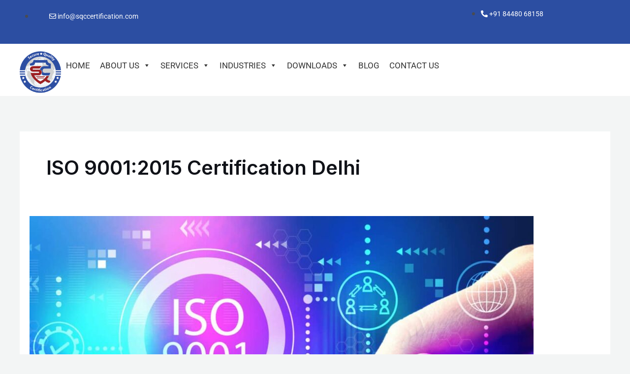

--- FILE ---
content_type: text/html; charset=UTF-8
request_url: https://sqccert.in/tag/iso-90012015-certification-delhi/
body_size: 41641
content:
<!DOCTYPE html>
<html lang="en-US">
<head>
<meta charset="UTF-8">
<meta name="viewport" content="width=device-width, initial-scale=1">
	 <link rel="profile" href="https://gmpg.org/xfn/11"> 
	 <meta name='robots' content='index, follow, max-image-preview:large, max-snippet:-1, max-video-preview:-1' />

	<!-- This site is optimized with the Yoast SEO plugin v26.6 - https://yoast.com/wordpress/plugins/seo/ -->
	<title>ISO 9001:2015 Certification Delhi Archives - SQC</title>
	<link rel="canonical" href="https://sqccert.in/tag/iso-90012015-certification-delhi/" />
	<meta property="og:locale" content="en_US" />
	<meta property="og:type" content="article" />
	<meta property="og:title" content="ISO 9001:2015 Certification Delhi Archives - SQC" />
	<meta property="og:url" content="https://sqccert.in/tag/iso-90012015-certification-delhi/" />
	<meta property="og:site_name" content="SQC" />
	<meta name="twitter:card" content="summary_large_image" />
	<script type="application/ld+json" class="yoast-schema-graph">{"@context":"https://schema.org","@graph":[{"@type":"CollectionPage","@id":"https://sqccert.in/tag/iso-90012015-certification-delhi/","url":"https://sqccert.in/tag/iso-90012015-certification-delhi/","name":"ISO 9001:2015 Certification Delhi Archives - SQC","isPartOf":{"@id":"https://sqccert.in/#website"},"primaryImageOfPage":{"@id":"https://sqccert.in/tag/iso-90012015-certification-delhi/#primaryimage"},"image":{"@id":"https://sqccert.in/tag/iso-90012015-certification-delhi/#primaryimage"},"thumbnailUrl":"https://sqccert.in/wp-content/uploads/2024/03/What-is-the-differenceS-between-ISO-9000-and-ISO-9001.jpg","breadcrumb":{"@id":"https://sqccert.in/tag/iso-90012015-certification-delhi/#breadcrumb"},"inLanguage":"en-US"},{"@type":"ImageObject","inLanguage":"en-US","@id":"https://sqccert.in/tag/iso-90012015-certification-delhi/#primaryimage","url":"https://sqccert.in/wp-content/uploads/2024/03/What-is-the-differenceS-between-ISO-9000-and-ISO-9001.jpg","contentUrl":"https://sqccert.in/wp-content/uploads/2024/03/What-is-the-differenceS-between-ISO-9000-and-ISO-9001.jpg","width":1280,"height":720,"caption":"ISO 9001:2015 Certification delhi"},{"@type":"BreadcrumbList","@id":"https://sqccert.in/tag/iso-90012015-certification-delhi/#breadcrumb","itemListElement":[{"@type":"ListItem","position":1,"name":"Home","item":"https://sqccert.in/"},{"@type":"ListItem","position":2,"name":"ISO 9001:2015 Certification Delhi"}]},{"@type":"WebSite","@id":"https://sqccert.in/#website","url":"https://sqccert.in/","name":"SQC","description":"Your Certification Partner","publisher":{"@id":"https://sqccert.in/#organization"},"potentialAction":[{"@type":"SearchAction","target":{"@type":"EntryPoint","urlTemplate":"https://sqccert.in/?s={search_term_string}"},"query-input":{"@type":"PropertyValueSpecification","valueRequired":true,"valueName":"search_term_string"}}],"inLanguage":"en-US"},{"@type":"Organization","@id":"https://sqccert.in/#organization","name":"SQC","url":"https://sqccert.in/","logo":{"@type":"ImageObject","inLanguage":"en-US","@id":"https://sqccert.in/#/schema/logo/image/","url":"https://sqccert.in/wp-content/uploads/2023/09/1.png","contentUrl":"https://sqccert.in/wp-content/uploads/2023/09/1.png","width":387,"height":431,"caption":"SQC"},"image":{"@id":"https://sqccert.in/#/schema/logo/image/"}}]}</script>
	<!-- / Yoast SEO plugin. -->


<link rel='dns-prefetch' href='//fonts.googleapis.com' />
<link rel='dns-prefetch' href='//www.googletagmanager.com' />
<link rel="alternate" type="application/rss+xml" title="SQC &raquo; Feed" href="https://sqccert.in/feed/" />
<link rel="alternate" type="application/rss+xml" title="SQC &raquo; Comments Feed" href="https://sqccert.in/comments/feed/" />
<link rel="alternate" type="application/rss+xml" title="SQC &raquo; ISO 9001:2015 Certification Delhi Tag Feed" href="https://sqccert.in/tag/iso-90012015-certification-delhi/feed/" />
<style id='wp-img-auto-sizes-contain-inline-css'>
img:is([sizes=auto i],[sizes^="auto," i]){contain-intrinsic-size:3000px 1500px}
/*# sourceURL=wp-img-auto-sizes-contain-inline-css */
</style>

<link rel='stylesheet' id='elementor-frontend-css' href='https://sqccert.in/wp-content/plugins/elementor/assets/css/frontend.min.css' media='all' />
<link rel='stylesheet' id='elementor-post-1449-css' href='https://sqccert.in/wp-content/uploads/elementor/css/post-1449.css' media='all' />
<link rel='stylesheet' id='astra-theme-css-css' href='https://sqccert.in/wp-content/themes/astra/assets/css/minified/frontend.min.css' media='all' />
<style id='astra-theme-css-inline-css'>
.ast-no-sidebar .entry-content .alignfull {margin-left: calc( -50vw + 50%);margin-right: calc( -50vw + 50%);max-width: 100vw;width: 100vw;}.ast-no-sidebar .entry-content .alignwide {margin-left: calc(-41vw + 50%);margin-right: calc(-41vw + 50%);max-width: unset;width: unset;}.ast-no-sidebar .entry-content .alignfull .alignfull,.ast-no-sidebar .entry-content .alignfull .alignwide,.ast-no-sidebar .entry-content .alignwide .alignfull,.ast-no-sidebar .entry-content .alignwide .alignwide,.ast-no-sidebar .entry-content .wp-block-column .alignfull,.ast-no-sidebar .entry-content .wp-block-column .alignwide{width: 100%;margin-left: auto;margin-right: auto;}.wp-block-gallery,.blocks-gallery-grid {margin: 0;}.wp-block-separator {max-width: 100px;}.wp-block-separator.is-style-wide,.wp-block-separator.is-style-dots {max-width: none;}.entry-content .has-2-columns .wp-block-column:first-child {padding-right: 10px;}.entry-content .has-2-columns .wp-block-column:last-child {padding-left: 10px;}@media (max-width: 782px) {.entry-content .wp-block-columns .wp-block-column {flex-basis: 100%;}.entry-content .has-2-columns .wp-block-column:first-child {padding-right: 0;}.entry-content .has-2-columns .wp-block-column:last-child {padding-left: 0;}}body .entry-content .wp-block-latest-posts {margin-left: 0;}body .entry-content .wp-block-latest-posts li {list-style: none;}.ast-no-sidebar .ast-container .entry-content .wp-block-latest-posts {margin-left: 0;}.ast-header-break-point .entry-content .alignwide {margin-left: auto;margin-right: auto;}.entry-content .blocks-gallery-item img {margin-bottom: auto;}.wp-block-pullquote {border-top: 4px solid #555d66;border-bottom: 4px solid #555d66;color: #40464d;}:root{--ast-container-default-xlg-padding:6.67em;--ast-container-default-lg-padding:5.67em;--ast-container-default-slg-padding:4.34em;--ast-container-default-md-padding:3.34em;--ast-container-default-sm-padding:6.67em;--ast-container-default-xs-padding:2.4em;--ast-container-default-xxs-padding:1.4em;--ast-code-block-background:#EEEEEE;--ast-comment-inputs-background:#FAFAFA;--ast-normal-container-width:1200px;--ast-narrow-container-width:750px;--ast-blog-title-font-weight:normal;--ast-blog-meta-weight:inherit;}html{font-size:112.5%;}a,.page-title{color:var(--ast-global-color-2);}a:hover,a:focus{color:var(--ast-global-color-1);}body,button,input,select,textarea,.ast-button,.ast-custom-button{font-family:'Roboto',sans-serif;font-weight:400;font-size:18px;font-size:1rem;}blockquote{color:var(--ast-global-color-3);}p,.entry-content p{margin-bottom:1em;}h1,.entry-content h1,h2,.entry-content h2,h3,.entry-content h3,h4,.entry-content h4,h5,.entry-content h5,h6,.entry-content h6,.site-title,.site-title a{font-family:'Inter',sans-serif;font-weight:600;}.site-title{font-size:35px;font-size:1.9444444444444rem;display:none;}header .custom-logo-link img{max-width:120px;}.astra-logo-svg{width:120px;}.site-header .site-description{font-size:15px;font-size:0.83333333333333rem;display:none;}.entry-title{font-size:40px;font-size:2.2222222222222rem;}.archive .ast-article-post .ast-article-inner,.blog .ast-article-post .ast-article-inner,.archive .ast-article-post .ast-article-inner:hover,.blog .ast-article-post .ast-article-inner:hover{overflow:hidden;}h1,.entry-content h1{font-size:80px;font-size:4.4444444444444rem;font-family:'Inter',sans-serif;line-height:1em;}h2,.entry-content h2{font-size:48px;font-size:2.6666666666667rem;font-family:'Inter',sans-serif;}h3,.entry-content h3{font-size:32px;font-size:1.7777777777778rem;font-family:'Inter',sans-serif;}h4,.entry-content h4{font-size:24px;font-size:1.3333333333333rem;font-family:'Inter',sans-serif;}h5,.entry-content h5{font-size:20px;font-size:1.1111111111111rem;font-family:'Inter',sans-serif;}h6,.entry-content h6{font-size:13px;font-size:0.72222222222222rem;font-family:'Inter',sans-serif;}::selection{background-color:var(--ast-global-color-0);color:#ffffff;}body,h1,.entry-title a,.entry-content h1,h2,.entry-content h2,h3,.entry-content h3,h4,.entry-content h4,h5,.entry-content h5,h6,.entry-content h6{color:var(--ast-global-color-3);}.tagcloud a:hover,.tagcloud a:focus,.tagcloud a.current-item{color:#ffffff;border-color:var(--ast-global-color-2);background-color:var(--ast-global-color-2);}input:focus,input[type="text"]:focus,input[type="email"]:focus,input[type="url"]:focus,input[type="password"]:focus,input[type="reset"]:focus,input[type="search"]:focus,textarea:focus{border-color:var(--ast-global-color-2);}input[type="radio"]:checked,input[type=reset],input[type="checkbox"]:checked,input[type="checkbox"]:hover:checked,input[type="checkbox"]:focus:checked,input[type=range]::-webkit-slider-thumb{border-color:var(--ast-global-color-2);background-color:var(--ast-global-color-2);box-shadow:none;}.site-footer a:hover + .post-count,.site-footer a:focus + .post-count{background:var(--ast-global-color-2);border-color:var(--ast-global-color-2);}.single .nav-links .nav-previous,.single .nav-links .nav-next{color:var(--ast-global-color-2);}.entry-meta,.entry-meta *{line-height:1.45;color:var(--ast-global-color-2);}.entry-meta a:not(.ast-button):hover,.entry-meta a:not(.ast-button):hover *,.entry-meta a:not(.ast-button):focus,.entry-meta a:not(.ast-button):focus *,.page-links > .page-link,.page-links .page-link:hover,.post-navigation a:hover{color:var(--ast-global-color-1);}#cat option,.secondary .calendar_wrap thead a,.secondary .calendar_wrap thead a:visited{color:var(--ast-global-color-2);}.secondary .calendar_wrap #today,.ast-progress-val span{background:var(--ast-global-color-2);}.secondary a:hover + .post-count,.secondary a:focus + .post-count{background:var(--ast-global-color-2);border-color:var(--ast-global-color-2);}.calendar_wrap #today > a{color:#ffffff;}.page-links .page-link,.single .post-navigation a{color:var(--ast-global-color-2);}.ast-search-menu-icon .search-form button.search-submit{padding:0 4px;}.ast-search-menu-icon form.search-form{padding-right:0;}.ast-search-menu-icon.slide-search input.search-field{width:0;}.ast-header-search .ast-search-menu-icon.ast-dropdown-active .search-form,.ast-header-search .ast-search-menu-icon.ast-dropdown-active .search-field:focus{transition:all 0.2s;}.search-form input.search-field:focus{outline:none;}.widget-title,.widget .wp-block-heading{font-size:25px;font-size:1.3888888888889rem;color:var(--ast-global-color-3);}.ast-search-menu-icon.slide-search a:focus-visible:focus-visible,.astra-search-icon:focus-visible,#close:focus-visible,a:focus-visible,.ast-menu-toggle:focus-visible,.site .skip-link:focus-visible,.wp-block-loginout input:focus-visible,.wp-block-search.wp-block-search__button-inside .wp-block-search__inside-wrapper,.ast-header-navigation-arrow:focus-visible,.woocommerce .wc-proceed-to-checkout > .checkout-button:focus-visible,.woocommerce .woocommerce-MyAccount-navigation ul li a:focus-visible,.ast-orders-table__row .ast-orders-table__cell:focus-visible,.woocommerce .woocommerce-order-details .order-again > .button:focus-visible,.woocommerce .woocommerce-message a.button.wc-forward:focus-visible,.woocommerce #minus_qty:focus-visible,.woocommerce #plus_qty:focus-visible,a#ast-apply-coupon:focus-visible,.woocommerce .woocommerce-info a:focus-visible,.woocommerce .astra-shop-summary-wrap a:focus-visible,.woocommerce a.wc-forward:focus-visible,#ast-apply-coupon:focus-visible,.woocommerce-js .woocommerce-mini-cart-item a.remove:focus-visible,#close:focus-visible,.button.search-submit:focus-visible,#search_submit:focus,.normal-search:focus-visible{outline-style:dotted;outline-color:inherit;outline-width:thin;}input:focus,input[type="text"]:focus,input[type="email"]:focus,input[type="url"]:focus,input[type="password"]:focus,input[type="reset"]:focus,input[type="search"]:focus,input[type="number"]:focus,textarea:focus,.wp-block-search__input:focus,[data-section="section-header-mobile-trigger"] .ast-button-wrap .ast-mobile-menu-trigger-minimal:focus,.ast-mobile-popup-drawer.active .menu-toggle-close:focus,.woocommerce-ordering select.orderby:focus,#ast-scroll-top:focus,#coupon_code:focus,.woocommerce-page #comment:focus,.woocommerce #reviews #respond input#submit:focus,.woocommerce a.add_to_cart_button:focus,.woocommerce .button.single_add_to_cart_button:focus,.woocommerce .woocommerce-cart-form button:focus,.woocommerce .woocommerce-cart-form__cart-item .quantity .qty:focus,.woocommerce .woocommerce-billing-fields .woocommerce-billing-fields__field-wrapper .woocommerce-input-wrapper > .input-text:focus,.woocommerce #order_comments:focus,.woocommerce #place_order:focus,.woocommerce .woocommerce-address-fields .woocommerce-address-fields__field-wrapper .woocommerce-input-wrapper > .input-text:focus,.woocommerce .woocommerce-MyAccount-content form button:focus,.woocommerce .woocommerce-MyAccount-content .woocommerce-EditAccountForm .woocommerce-form-row .woocommerce-Input.input-text:focus,.woocommerce .ast-woocommerce-container .woocommerce-pagination ul.page-numbers li a:focus,body #content .woocommerce form .form-row .select2-container--default .select2-selection--single:focus,#ast-coupon-code:focus,.woocommerce.woocommerce-js .quantity input[type=number]:focus,.woocommerce-js .woocommerce-mini-cart-item .quantity input[type=number]:focus,.woocommerce p#ast-coupon-trigger:focus{border-style:dotted;border-color:inherit;border-width:thin;}input{outline:none;}.ast-logo-title-inline .site-logo-img{padding-right:1em;}.site-logo-img img{ transition:all 0.2s linear;}body .ast-oembed-container *{position:absolute;top:0;width:100%;height:100%;left:0;}body .wp-block-embed-pocket-casts .ast-oembed-container *{position:unset;}.ast-single-post-featured-section + article {margin-top: 2em;}.site-content .ast-single-post-featured-section img {width: 100%;overflow: hidden;object-fit: cover;}.site > .ast-single-related-posts-container {margin-top: 0;}@media (min-width: 922px) {.ast-desktop .ast-container--narrow {max-width: var(--ast-narrow-container-width);margin: 0 auto;}}@media (max-width:921px){#ast-desktop-header{display:none;}}@media (min-width:922px){#ast-mobile-header{display:none;}}.wp-block-buttons.aligncenter{justify-content:center;}@media (min-width:1200px){.ast-separate-container.ast-right-sidebar .entry-content .wp-block-image.alignfull,.ast-separate-container.ast-left-sidebar .entry-content .wp-block-image.alignfull,.ast-separate-container.ast-right-sidebar .entry-content .wp-block-cover.alignfull,.ast-separate-container.ast-left-sidebar .entry-content .wp-block-cover.alignfull{margin-left:-6.67em;margin-right:-6.67em;max-width:unset;width:unset;}.ast-separate-container.ast-right-sidebar .entry-content .wp-block-image.alignwide,.ast-separate-container.ast-left-sidebar .entry-content .wp-block-image.alignwide,.ast-separate-container.ast-right-sidebar .entry-content .wp-block-cover.alignwide,.ast-separate-container.ast-left-sidebar .entry-content .wp-block-cover.alignwide{margin-left:-20px;margin-right:-20px;max-width:unset;width:unset;}}@media (min-width:1200px){.wp-block-group .has-background{padding:20px;}}@media (min-width:1200px){.ast-no-sidebar.ast-separate-container .entry-content .wp-block-group.alignwide,.ast-no-sidebar.ast-separate-container .entry-content .wp-block-cover.alignwide{margin-left:-20px;margin-right:-20px;padding-left:20px;padding-right:20px;}.ast-no-sidebar.ast-separate-container .entry-content .wp-block-cover.alignfull,.ast-no-sidebar.ast-separate-container .entry-content .wp-block-group.alignfull{margin-left:-6.67em;margin-right:-6.67em;padding-left:6.67em;padding-right:6.67em;}}@media (min-width:1200px){.wp-block-cover-image.alignwide .wp-block-cover__inner-container,.wp-block-cover.alignwide .wp-block-cover__inner-container,.wp-block-cover-image.alignfull .wp-block-cover__inner-container,.wp-block-cover.alignfull .wp-block-cover__inner-container{width:100%;}}.wp-block-image.aligncenter{margin-left:auto;margin-right:auto;}.wp-block-table.aligncenter{margin-left:auto;margin-right:auto;}.wp-block-buttons .wp-block-button.is-style-outline .wp-block-button__link.wp-element-button,.ast-outline-button,.wp-block-uagb-buttons-child .uagb-buttons-repeater.ast-outline-button{border-color:var(--ast-global-color-0);border-top-width:2px;border-right-width:2px;border-bottom-width:2px;border-left-width:2px;font-family:'Inter',sans-serif;font-weight:600;font-size:15px;font-size:0.83333333333333rem;line-height:1em;border-top-left-radius:6px;border-top-right-radius:6px;border-bottom-right-radius:6px;border-bottom-left-radius:6px;}.wp-block-button.is-style-outline .wp-block-button__link:hover,.wp-block-buttons .wp-block-button.is-style-outline .wp-block-button__link:focus,.wp-block-buttons .wp-block-button.is-style-outline > .wp-block-button__link:not(.has-text-color):hover,.wp-block-buttons .wp-block-button.wp-block-button__link.is-style-outline:not(.has-text-color):hover,.ast-outline-button:hover,.ast-outline-button:focus,.wp-block-uagb-buttons-child .uagb-buttons-repeater.ast-outline-button:hover,.wp-block-uagb-buttons-child .uagb-buttons-repeater.ast-outline-button:focus{background-color:var(--ast-global-color-1);}.wp-block-button .wp-block-button__link.wp-element-button.is-style-outline:not(.has-background),.wp-block-button.is-style-outline>.wp-block-button__link.wp-element-button:not(.has-background),.ast-outline-button{background-color:var(--ast-global-color-0);}.entry-content[ast-blocks-layout] > figure{margin-bottom:1em;}@media (max-width:921px){.ast-separate-container #primary,.ast-separate-container #secondary{padding:1.5em 0;}#primary,#secondary{padding:1.5em 0;margin:0;}.ast-left-sidebar #content > .ast-container{display:flex;flex-direction:column-reverse;width:100%;}.ast-separate-container .ast-article-post,.ast-separate-container .ast-article-single{padding:1.5em 2.14em;}.ast-author-box img.avatar{margin:20px 0 0 0;}}@media (min-width:922px){.ast-separate-container.ast-right-sidebar #primary,.ast-separate-container.ast-left-sidebar #primary{border:0;}.search-no-results.ast-separate-container #primary{margin-bottom:4em;}}.elementor-button-wrapper .elementor-button{border-style:solid;text-decoration:none;border-top-width:0;border-right-width:0;border-left-width:0;border-bottom-width:0;}body .elementor-button.elementor-size-sm,body .elementor-button.elementor-size-xs,body .elementor-button.elementor-size-md,body .elementor-button.elementor-size-lg,body .elementor-button.elementor-size-xl,body .elementor-button{border-top-left-radius:6px;border-top-right-radius:6px;border-bottom-right-radius:6px;border-bottom-left-radius:6px;padding-top:16px;padding-right:32px;padding-bottom:16px;padding-left:32px;}.elementor-button-wrapper .elementor-button{border-color:var(--ast-global-color-0);background-color:var(--ast-global-color-0);}.elementor-button-wrapper .elementor-button:hover,.elementor-button-wrapper .elementor-button:focus{color:var(--ast-global-color-4);background-color:var(--ast-global-color-1);border-color:var(--ast-global-color-1);}.wp-block-button .wp-block-button__link ,.elementor-button-wrapper .elementor-button,.elementor-button-wrapper .elementor-button:visited{color:var(--ast-global-color-4);}.elementor-button-wrapper .elementor-button{font-family:'Inter',sans-serif;font-weight:600;font-size:15px;font-size:0.83333333333333rem;line-height:1em;text-transform:capitalize;}body .elementor-button.elementor-size-sm,body .elementor-button.elementor-size-xs,body .elementor-button.elementor-size-md,body .elementor-button.elementor-size-lg,body .elementor-button.elementor-size-xl,body .elementor-button{font-size:15px;font-size:0.83333333333333rem;}.wp-block-button .wp-block-button__link:hover,.wp-block-button .wp-block-button__link:focus{color:var(--ast-global-color-4);background-color:var(--ast-global-color-1);border-color:var(--ast-global-color-1);}.elementor-widget-heading h1.elementor-heading-title{line-height:1em;}.wp-block-button .wp-block-button__link{border-top-width:0;border-right-width:0;border-left-width:0;border-bottom-width:0;border-color:var(--ast-global-color-0);background-color:var(--ast-global-color-0);color:var(--ast-global-color-4);font-family:'Inter',sans-serif;font-weight:600;line-height:1em;text-transform:capitalize;font-size:15px;font-size:0.83333333333333rem;border-top-left-radius:6px;border-top-right-radius:6px;border-bottom-right-radius:6px;border-bottom-left-radius:6px;padding-top:16px;padding-right:32px;padding-bottom:16px;padding-left:32px;}.menu-toggle,button,.ast-button,.ast-custom-button,.button,input#submit,input[type="button"],input[type="submit"],input[type="reset"]{border-style:solid;border-top-width:0;border-right-width:0;border-left-width:0;border-bottom-width:0;color:var(--ast-global-color-4);border-color:var(--ast-global-color-0);background-color:var(--ast-global-color-0);padding-top:16px;padding-right:32px;padding-bottom:16px;padding-left:32px;font-family:'Inter',sans-serif;font-weight:600;font-size:15px;font-size:0.83333333333333rem;line-height:1em;text-transform:capitalize;border-top-left-radius:6px;border-top-right-radius:6px;border-bottom-right-radius:6px;border-bottom-left-radius:6px;}button:focus,.menu-toggle:hover,button:hover,.ast-button:hover,.ast-custom-button:hover .button:hover,.ast-custom-button:hover ,input[type=reset]:hover,input[type=reset]:focus,input#submit:hover,input#submit:focus,input[type="button"]:hover,input[type="button"]:focus,input[type="submit"]:hover,input[type="submit"]:focus{color:var(--ast-global-color-4);background-color:var(--ast-global-color-1);border-color:var(--ast-global-color-1);}@media (max-width:921px){.ast-mobile-header-stack .main-header-bar .ast-search-menu-icon{display:inline-block;}.ast-header-break-point.ast-header-custom-item-outside .ast-mobile-header-stack .main-header-bar .ast-search-icon{margin:0;}.ast-comment-avatar-wrap img{max-width:2.5em;}.ast-comment-meta{padding:0 1.8888em 1.3333em;}.ast-separate-container .ast-comment-list li.depth-1{padding:1.5em 2.14em;}.ast-separate-container .comment-respond{padding:2em 2.14em;}}@media (min-width:544px){.ast-container{max-width:100%;}}@media (max-width:544px){.ast-separate-container .ast-article-post,.ast-separate-container .ast-article-single,.ast-separate-container .comments-title,.ast-separate-container .ast-archive-description{padding:1.5em 1em;}.ast-separate-container #content .ast-container{padding-left:0.54em;padding-right:0.54em;}.ast-separate-container .ast-comment-list .bypostauthor{padding:.5em;}.ast-search-menu-icon.ast-dropdown-active .search-field{width:170px;}}body,.ast-separate-container{background-color:var(--ast-global-color-4);;background-image:none;;}.ast-no-sidebar.ast-separate-container .entry-content .alignfull {margin-left: -6.67em;margin-right: -6.67em;width: auto;}@media (max-width: 1200px) {.ast-no-sidebar.ast-separate-container .entry-content .alignfull {margin-left: -2.4em;margin-right: -2.4em;}}@media (max-width: 768px) {.ast-no-sidebar.ast-separate-container .entry-content .alignfull {margin-left: -2.14em;margin-right: -2.14em;}}@media (max-width: 544px) {.ast-no-sidebar.ast-separate-container .entry-content .alignfull {margin-left: -1em;margin-right: -1em;}}.ast-no-sidebar.ast-separate-container .entry-content .alignwide {margin-left: -20px;margin-right: -20px;}.ast-no-sidebar.ast-separate-container .entry-content .wp-block-column .alignfull,.ast-no-sidebar.ast-separate-container .entry-content .wp-block-column .alignwide {margin-left: auto;margin-right: auto;width: 100%;}@media (max-width:921px){.site-title{display:none;}.site-header .site-description{display:none;}h1,.entry-content h1{font-size:30px;}h2,.entry-content h2{font-size:25px;}h3,.entry-content h3{font-size:20px;}}@media (max-width:544px){.site-title{display:none;}.site-header .site-description{display:none;}h1,.entry-content h1{font-size:30px;}h2,.entry-content h2{font-size:25px;}h3,.entry-content h3{font-size:20px;}}@media (max-width:921px){html{font-size:102.6%;}}@media (max-width:544px){html{font-size:102.6%;}}@media (min-width:922px){.ast-container{max-width:1240px;}}@font-face {font-family: "Astra";src: url(https://sqccert.in/wp-content/themes/astra/assets/fonts/astra.woff) format("woff"),url(https://sqccert.in/wp-content/themes/astra/assets/fonts/astra.ttf) format("truetype"),url(https://sqccert.in/wp-content/themes/astra/assets/fonts/astra.svg#astra) format("svg");font-weight: normal;font-style: normal;font-display: fallback;}.ast-blog-layout-classic-grid .ast-article-inner{box-shadow:0px 6px 15px -2px rgba(16,24,40,0.05);}.ast-separate-container .ast-blog-layout-classic-grid .ast-article-inner,.ast-plain-container .ast-blog-layout-classic-grid .ast-article-inner{height:100%;}.ast-blog-layout-6-grid .ast-blog-featured-section:before {content: "";}.cat-links.badge a,.tags-links.badge a {padding: 4px 8px;border-radius: 3px;font-weight: 400;}.cat-links.underline a,.tags-links.underline a{text-decoration: underline;}@media (min-width:922px){.main-header-menu .sub-menu .menu-item.ast-left-align-sub-menu:hover > .sub-menu,.main-header-menu .sub-menu .menu-item.ast-left-align-sub-menu.focus > .sub-menu{margin-left:-0px;}}.site .comments-area{padding-bottom:3em;}.astra-icon-down_arrow::after {content: "\e900";font-family: Astra;}.astra-icon-close::after {content: "\e5cd";font-family: Astra;}.astra-icon-drag_handle::after {content: "\e25d";font-family: Astra;}.astra-icon-format_align_justify::after {content: "\e235";font-family: Astra;}.astra-icon-menu::after {content: "\e5d2";font-family: Astra;}.astra-icon-reorder::after {content: "\e8fe";font-family: Astra;}.astra-icon-search::after {content: "\e8b6";font-family: Astra;}.astra-icon-zoom_in::after {content: "\e56b";font-family: Astra;}.astra-icon-check-circle::after {content: "\e901";font-family: Astra;}.astra-icon-shopping-cart::after {content: "\f07a";font-family: Astra;}.astra-icon-shopping-bag::after {content: "\f290";font-family: Astra;}.astra-icon-shopping-basket::after {content: "\f291";font-family: Astra;}.astra-icon-circle-o::after {content: "\e903";font-family: Astra;}.astra-icon-certificate::after {content: "\e902";font-family: Astra;}blockquote {padding: 1.2em;}:root .has-ast-global-color-0-color{color:var(--ast-global-color-0);}:root .has-ast-global-color-0-background-color{background-color:var(--ast-global-color-0);}:root .wp-block-button .has-ast-global-color-0-color{color:var(--ast-global-color-0);}:root .wp-block-button .has-ast-global-color-0-background-color{background-color:var(--ast-global-color-0);}:root .has-ast-global-color-1-color{color:var(--ast-global-color-1);}:root .has-ast-global-color-1-background-color{background-color:var(--ast-global-color-1);}:root .wp-block-button .has-ast-global-color-1-color{color:var(--ast-global-color-1);}:root .wp-block-button .has-ast-global-color-1-background-color{background-color:var(--ast-global-color-1);}:root .has-ast-global-color-2-color{color:var(--ast-global-color-2);}:root .has-ast-global-color-2-background-color{background-color:var(--ast-global-color-2);}:root .wp-block-button .has-ast-global-color-2-color{color:var(--ast-global-color-2);}:root .wp-block-button .has-ast-global-color-2-background-color{background-color:var(--ast-global-color-2);}:root .has-ast-global-color-3-color{color:var(--ast-global-color-3);}:root .has-ast-global-color-3-background-color{background-color:var(--ast-global-color-3);}:root .wp-block-button .has-ast-global-color-3-color{color:var(--ast-global-color-3);}:root .wp-block-button .has-ast-global-color-3-background-color{background-color:var(--ast-global-color-3);}:root .has-ast-global-color-4-color{color:var(--ast-global-color-4);}:root .has-ast-global-color-4-background-color{background-color:var(--ast-global-color-4);}:root .wp-block-button .has-ast-global-color-4-color{color:var(--ast-global-color-4);}:root .wp-block-button .has-ast-global-color-4-background-color{background-color:var(--ast-global-color-4);}:root .has-ast-global-color-5-color{color:var(--ast-global-color-5);}:root .has-ast-global-color-5-background-color{background-color:var(--ast-global-color-5);}:root .wp-block-button .has-ast-global-color-5-color{color:var(--ast-global-color-5);}:root .wp-block-button .has-ast-global-color-5-background-color{background-color:var(--ast-global-color-5);}:root .has-ast-global-color-6-color{color:var(--ast-global-color-6);}:root .has-ast-global-color-6-background-color{background-color:var(--ast-global-color-6);}:root .wp-block-button .has-ast-global-color-6-color{color:var(--ast-global-color-6);}:root .wp-block-button .has-ast-global-color-6-background-color{background-color:var(--ast-global-color-6);}:root .has-ast-global-color-7-color{color:var(--ast-global-color-7);}:root .has-ast-global-color-7-background-color{background-color:var(--ast-global-color-7);}:root .wp-block-button .has-ast-global-color-7-color{color:var(--ast-global-color-7);}:root .wp-block-button .has-ast-global-color-7-background-color{background-color:var(--ast-global-color-7);}:root .has-ast-global-color-8-color{color:var(--ast-global-color-8);}:root .has-ast-global-color-8-background-color{background-color:var(--ast-global-color-8);}:root .wp-block-button .has-ast-global-color-8-color{color:var(--ast-global-color-8);}:root .wp-block-button .has-ast-global-color-8-background-color{background-color:var(--ast-global-color-8);}:root{--ast-global-color-0:#4175FC;--ast-global-color-1:#084AF3;--ast-global-color-2:#101218;--ast-global-color-3:#494B51;--ast-global-color-4:#F3F5F5;--ast-global-color-5:#FFFFFF;--ast-global-color-6:#000000;--ast-global-color-7:#4B4F58;--ast-global-color-8:#F6F7F8;}:root {--ast-border-color : #dddddd;}.ast-archive-entry-banner {-js-display: flex;display: flex;flex-direction: column;justify-content: center;text-align: center;position: relative;background: #eeeeee;}.ast-archive-entry-banner[data-banner-width-type="custom"] {margin: 0 auto;width: 100%;}.ast-archive-entry-banner[data-banner-layout="layout-1"] {background: inherit;padding: 20px 0;text-align: left;}body.archive .ast-archive-description{max-width:1200px;width:100%;text-align:left;padding-top:3em;padding-right:3em;padding-bottom:3em;padding-left:3em;}body.archive .ast-archive-description .ast-archive-title,body.archive .ast-archive-description .ast-archive-title *{font-size:40px;font-size:2.2222222222222rem;}body.archive .ast-archive-description > *:not(:last-child){margin-bottom:10px;}@media (max-width:921px){body.archive .ast-archive-description{text-align:left;}}@media (max-width:544px){body.archive .ast-archive-description{text-align:left;}}.ast-breadcrumbs .trail-browse,.ast-breadcrumbs .trail-items,.ast-breadcrumbs .trail-items li{display:inline-block;margin:0;padding:0;border:none;background:inherit;text-indent:0;text-decoration:none;}.ast-breadcrumbs .trail-browse{font-size:inherit;font-style:inherit;font-weight:inherit;color:inherit;}.ast-breadcrumbs .trail-items{list-style:none;}.trail-items li::after{padding:0 0.3em;content:"\00bb";}.trail-items li:last-of-type::after{display:none;}h1,.entry-content h1,h2,.entry-content h2,h3,.entry-content h3,h4,.entry-content h4,h5,.entry-content h5,h6,.entry-content h6{color:var(--ast-global-color-2);}@media (max-width:921px){.ast-builder-grid-row-container.ast-builder-grid-row-tablet-3-firstrow .ast-builder-grid-row > *:first-child,.ast-builder-grid-row-container.ast-builder-grid-row-tablet-3-lastrow .ast-builder-grid-row > *:last-child{grid-column:1 / -1;}}@media (max-width:544px){.ast-builder-grid-row-container.ast-builder-grid-row-mobile-3-firstrow .ast-builder-grid-row > *:first-child,.ast-builder-grid-row-container.ast-builder-grid-row-mobile-3-lastrow .ast-builder-grid-row > *:last-child{grid-column:1 / -1;}}.ast-builder-layout-element[data-section="title_tagline"]{display:flex;}@media (max-width:921px){.ast-header-break-point .ast-builder-layout-element[data-section="title_tagline"]{display:flex;}}@media (max-width:544px){.ast-header-break-point .ast-builder-layout-element[data-section="title_tagline"]{display:flex;}}[data-section*="section-hb-button-"] .menu-link{display:none;}.ast-header-button-1[data-section*="section-hb-button-"] .ast-builder-button-wrap .ast-custom-button{line-height:1em;}.ast-header-button-1 .ast-custom-button{background:#2c4ea2;}.ast-header-button-1 .ast-custom-button:hover{color:var(--ast-global-color-5);background:var(--ast-global-color-2);}.ast-header-button-1[data-section="section-hb-button-1"]{display:flex;}@media (max-width:921px){.ast-header-break-point .ast-header-button-1[data-section="section-hb-button-1"]{display:flex;}}@media (max-width:544px){.ast-header-break-point .ast-header-button-1[data-section="section-hb-button-1"]{display:flex;}}.ast-builder-menu-1{font-family:inherit;font-weight:inherit;}.ast-builder-menu-1 .sub-menu,.ast-builder-menu-1 .inline-on-mobile .sub-menu{border-top-width:2px;border-bottom-width:0px;border-right-width:0px;border-left-width:0px;border-color:var(--ast-global-color-0);border-style:solid;}.ast-builder-menu-1 .main-header-menu > .menu-item > .sub-menu,.ast-builder-menu-1 .main-header-menu > .menu-item > .astra-full-megamenu-wrapper{margin-top:0px;}.ast-desktop .ast-builder-menu-1 .main-header-menu > .menu-item > .sub-menu:before,.ast-desktop .ast-builder-menu-1 .main-header-menu > .menu-item > .astra-full-megamenu-wrapper:before{height:calc( 0px + 5px );}.ast-desktop .ast-builder-menu-1 .menu-item .sub-menu .menu-link{border-style:none;}@media (max-width:921px){.ast-builder-menu-1 .main-header-menu .menu-item > .menu-link{color:var(--ast-global-color-3);}.ast-builder-menu-1 .menu-item > .ast-menu-toggle{color:var(--ast-global-color-3);}.ast-builder-menu-1 .menu-item:hover > .menu-link,.ast-builder-menu-1 .inline-on-mobile .menu-item:hover > .ast-menu-toggle{color:var(--ast-global-color-1);}.ast-builder-menu-1 .menu-item:hover > .ast-menu-toggle{color:var(--ast-global-color-1);}.ast-builder-menu-1 .menu-item.current-menu-item > .menu-link,.ast-builder-menu-1 .inline-on-mobile .menu-item.current-menu-item > .ast-menu-toggle,.ast-builder-menu-1 .current-menu-ancestor > .menu-link,.ast-builder-menu-1 .current-menu-ancestor > .ast-menu-toggle{color:var(--ast-global-color-1);}.ast-builder-menu-1 .menu-item.current-menu-item > .ast-menu-toggle{color:var(--ast-global-color-1);}.ast-header-break-point .ast-builder-menu-1 .menu-item.menu-item-has-children > .ast-menu-toggle{top:0;}.ast-builder-menu-1 .inline-on-mobile .menu-item.menu-item-has-children > .ast-menu-toggle{right:-15px;}.ast-builder-menu-1 .menu-item-has-children > .menu-link:after{content:unset;}.ast-builder-menu-1 .main-header-menu > .menu-item > .sub-menu,.ast-builder-menu-1 .main-header-menu > .menu-item > .astra-full-megamenu-wrapper{margin-top:0;}}@media (max-width:544px){.ast-builder-menu-1 .main-header-menu .menu-item > .menu-link{color:var(--ast-global-color-6);}.ast-builder-menu-1 .menu-item> .ast-menu-toggle{color:var(--ast-global-color-6);}.ast-header-break-point .ast-builder-menu-1 .menu-item.menu-item-has-children > .ast-menu-toggle{top:0;}.ast-builder-menu-1 .main-header-menu > .menu-item > .sub-menu,.ast-builder-menu-1 .main-header-menu > .menu-item > .astra-full-megamenu-wrapper{margin-top:0;}}.ast-builder-menu-1{display:flex;}@media (max-width:921px){.ast-header-break-point .ast-builder-menu-1{display:flex;}}@media (max-width:544px){.ast-header-break-point .ast-builder-menu-1{display:flex;}}.site-below-footer-wrap{padding-top:20px;padding-bottom:20px;}.site-below-footer-wrap[data-section="section-below-footer-builder"]{background-color:var(--ast-global-color-8);;background-image:none;;min-height:80px;}.site-below-footer-wrap[data-section="section-below-footer-builder"] .ast-builder-grid-row{max-width:1200px;min-height:80px;margin-left:auto;margin-right:auto;}.site-below-footer-wrap[data-section="section-below-footer-builder"] .ast-builder-grid-row,.site-below-footer-wrap[data-section="section-below-footer-builder"] .site-footer-section{align-items:center;}.site-below-footer-wrap[data-section="section-below-footer-builder"].ast-footer-row-inline .site-footer-section{display:flex;margin-bottom:0;}.ast-builder-grid-row-2-lheavy .ast-builder-grid-row{grid-template-columns:2fr 1fr;}@media (max-width:921px){.site-below-footer-wrap[data-section="section-below-footer-builder"].ast-footer-row-tablet-inline .site-footer-section{display:flex;margin-bottom:0;}.site-below-footer-wrap[data-section="section-below-footer-builder"].ast-footer-row-tablet-stack .site-footer-section{display:block;margin-bottom:10px;}.ast-builder-grid-row-container.ast-builder-grid-row-tablet-2-equal .ast-builder-grid-row{grid-template-columns:repeat( 2,1fr );}}@media (max-width:544px){.site-below-footer-wrap[data-section="section-below-footer-builder"].ast-footer-row-mobile-inline .site-footer-section{display:flex;margin-bottom:0;}.site-below-footer-wrap[data-section="section-below-footer-builder"].ast-footer-row-mobile-stack .site-footer-section{display:block;margin-bottom:10px;}.ast-builder-grid-row-container.ast-builder-grid-row-mobile-full .ast-builder-grid-row{grid-template-columns:1fr;}}@media (max-width:921px){.site-below-footer-wrap[data-section="section-below-footer-builder"]{padding-top:0px;padding-bottom:20px;padding-left:40px;padding-right:40px;}}@media (max-width:544px){.site-below-footer-wrap[data-section="section-below-footer-builder"]{padding-bottom:20px;padding-left:20px;padding-right:20px;}}.site-below-footer-wrap[data-section="section-below-footer-builder"]{display:grid;}@media (max-width:921px){.ast-header-break-point .site-below-footer-wrap[data-section="section-below-footer-builder"]{display:grid;}}@media (max-width:544px){.ast-header-break-point .site-below-footer-wrap[data-section="section-below-footer-builder"]{display:grid;}}.ast-footer-copyright{text-align:left;}.ast-footer-copyright {color:var(--ast-global-color-2);}@media (max-width:921px){.ast-footer-copyright{text-align:left;}}@media (max-width:544px){.ast-footer-copyright{text-align:center;}}.ast-footer-copyright {font-size:15px;font-size:0.83333333333333rem;}.ast-footer-copyright.ast-builder-layout-element{display:flex;}@media (max-width:921px){.ast-header-break-point .ast-footer-copyright.ast-builder-layout-element{display:flex;}}@media (max-width:544px){.ast-header-break-point .ast-footer-copyright.ast-builder-layout-element{display:flex;}}.ast-social-stack-desktop .ast-builder-social-element,.ast-social-stack-tablet .ast-builder-social-element,.ast-social-stack-mobile .ast-builder-social-element {margin-top: 6px;margin-bottom: 6px;}.social-show-label-true .ast-builder-social-element {width: auto;padding: 0 0.4em;}[data-section^="section-fb-social-icons-"] .footer-social-inner-wrap {text-align: center;}.ast-footer-social-wrap {width: 100%;}.ast-footer-social-wrap .ast-builder-social-element:first-child {margin-left: 0;}.ast-footer-social-wrap .ast-builder-social-element:last-child {margin-right: 0;}.ast-header-social-wrap .ast-builder-social-element:first-child {margin-left: 0;}.ast-header-social-wrap .ast-builder-social-element:last-child {margin-right: 0;}.ast-builder-social-element {line-height: 1;color: #3a3a3a;background: transparent;vertical-align: middle;transition: all 0.01s;margin-left: 6px;margin-right: 6px;justify-content: center;align-items: center;}.ast-builder-social-element {line-height: 1;color: #3a3a3a;background: transparent;vertical-align: middle;transition: all 0.01s;margin-left: 6px;margin-right: 6px;justify-content: center;align-items: center;}.ast-builder-social-element .social-item-label {padding-left: 6px;}.ast-footer-social-1-wrap .ast-builder-social-element,.ast-footer-social-1-wrap .social-show-label-true .ast-builder-social-element{margin-left:12px;margin-right:12px;}.ast-footer-social-1-wrap .ast-builder-social-element svg{width:21px;height:21px;}.ast-footer-social-1-wrap .ast-social-color-type-custom svg{fill:var(--ast-global-color-8);}.ast-footer-social-1-wrap .ast-social-color-type-custom .ast-builder-social-element:hover{color:#2c4ea2;}.ast-footer-social-1-wrap .ast-social-color-type-custom .ast-builder-social-element:hover svg{fill:#2c4ea2;}.ast-footer-social-1-wrap .ast-social-color-type-custom .social-item-label{color:var(--ast-global-color-8);}.ast-footer-social-1-wrap .ast-builder-social-element:hover .social-item-label{color:#2c4ea2;}[data-section="section-fb-social-icons-1"] .footer-social-inner-wrap{text-align:center;}@media (max-width:921px){[data-section="section-fb-social-icons-1"] .footer-social-inner-wrap{text-align:center;}}@media (max-width:544px){[data-section="section-fb-social-icons-1"] .footer-social-inner-wrap{text-align:center;}}.ast-builder-layout-element[data-section="section-fb-social-icons-1"]{display:flex;}@media (max-width:921px){.ast-header-break-point .ast-builder-layout-element[data-section="section-fb-social-icons-1"]{display:flex;}}@media (max-width:544px){.ast-header-break-point .ast-builder-layout-element[data-section="section-fb-social-icons-1"]{display:flex;}}.site-footer{background-color:var(--ast-global-color-5);;background-image:none;;}.site-primary-footer-wrap{padding-top:45px;padding-bottom:45px;}.site-primary-footer-wrap[data-section="section-primary-footer-builder"]{background-image:linear-gradient(to right,var(--ast-global-color-2),var(--ast-global-color-2)),url(https://sqccert.in/wp-content/uploads/2023/09/BANNER-SQC-1.png);;background-repeat:no-repeat;background-position:center center;background-size:cover;background-attachment:scroll;border-style:solid;border-width:0px;border-top-width:2px;border-top-color:var(--ast-global-color-4);}.site-primary-footer-wrap[data-section="section-primary-footer-builder"] .ast-builder-grid-row{max-width:100%;padding-left:35px;padding-right:35px;}.site-primary-footer-wrap[data-section="section-primary-footer-builder"] .ast-builder-grid-row,.site-primary-footer-wrap[data-section="section-primary-footer-builder"] .site-footer-section{align-items:flex-start;}.site-primary-footer-wrap[data-section="section-primary-footer-builder"].ast-footer-row-inline .site-footer-section{display:flex;margin-bottom:0;}.ast-builder-grid-row-4-rheavy .ast-builder-grid-row{grid-template-columns:1fr 1fr 1fr 2fr;}@media (max-width:921px){.site-primary-footer-wrap[data-section="section-primary-footer-builder"].ast-footer-row-tablet-inline .site-footer-section{display:flex;margin-bottom:0;}.site-primary-footer-wrap[data-section="section-primary-footer-builder"].ast-footer-row-tablet-stack .site-footer-section{display:block;margin-bottom:10px;}.ast-builder-grid-row-container.ast-builder-grid-row-tablet-4-equal .ast-builder-grid-row{grid-template-columns:repeat( 4,1fr );}}@media (max-width:544px){.site-primary-footer-wrap[data-section="section-primary-footer-builder"].ast-footer-row-mobile-inline .site-footer-section{display:flex;margin-bottom:0;}.site-primary-footer-wrap[data-section="section-primary-footer-builder"].ast-footer-row-mobile-stack .site-footer-section{display:block;margin-bottom:10px;}.ast-builder-grid-row-container.ast-builder-grid-row-mobile-full .ast-builder-grid-row{grid-template-columns:1fr;}}@media (max-width:921px){.site-primary-footer-wrap[data-section="section-primary-footer-builder"]{padding-top:60px;padding-bottom:60px;padding-left:30px;padding-right:30px;}}@media (max-width:544px){.site-primary-footer-wrap[data-section="section-primary-footer-builder"]{padding-top:40px;padding-left:20px;padding-right:20px;}}.site-primary-footer-wrap[data-section="section-primary-footer-builder"]{display:grid;}@media (max-width:921px){.ast-header-break-point .site-primary-footer-wrap[data-section="section-primary-footer-builder"]{display:grid;}}@media (max-width:544px){.ast-header-break-point .site-primary-footer-wrap[data-section="section-primary-footer-builder"]{display:grid;}}.footer-widget-area[data-section="sidebar-widgets-footer-widget-1"] .footer-widget-area-inner{text-align:left;}@media (max-width:921px){.footer-widget-area[data-section="sidebar-widgets-footer-widget-1"] .footer-widget-area-inner{text-align:left;}}@media (max-width:544px){.footer-widget-area[data-section="sidebar-widgets-footer-widget-1"] .footer-widget-area-inner{text-align:center;}}.footer-widget-area[data-section="sidebar-widgets-footer-widget-2"] .footer-widget-area-inner{text-align:left;}@media (max-width:921px){.footer-widget-area[data-section="sidebar-widgets-footer-widget-2"] .footer-widget-area-inner{text-align:left;}}@media (max-width:544px){.footer-widget-area[data-section="sidebar-widgets-footer-widget-2"] .footer-widget-area-inner{text-align:center;}}.footer-widget-area[data-section="sidebar-widgets-footer-widget-3"] .footer-widget-area-inner{text-align:left;}@media (max-width:921px){.footer-widget-area[data-section="sidebar-widgets-footer-widget-3"] .footer-widget-area-inner{text-align:left;}}@media (max-width:544px){.footer-widget-area[data-section="sidebar-widgets-footer-widget-3"] .footer-widget-area-inner{text-align:center;}}.footer-widget-area[data-section="sidebar-widgets-footer-widget-4"] .footer-widget-area-inner{text-align:left;}@media (max-width:921px){.footer-widget-area[data-section="sidebar-widgets-footer-widget-4"] .footer-widget-area-inner{text-align:center;}}@media (max-width:544px){.footer-widget-area[data-section="sidebar-widgets-footer-widget-4"] .footer-widget-area-inner{text-align:center;}}.footer-widget-area[data-section="sidebar-widgets-footer-widget-1"] .footer-widget-area-inner{color:var(--ast-global-color-5);font-size:15px;font-size:0.83333333333333rem;}.footer-widget-area[data-section="sidebar-widgets-footer-widget-1"] .footer-widget-area-inner a{color:var(--ast-global-color-8);}.footer-widget-area[data-section="sidebar-widgets-footer-widget-1"] .footer-widget-area-inner a:hover{color:#002991;}.footer-widget-area[data-section="sidebar-widgets-footer-widget-1"] .widget-title,.footer-widget-area[data-section="sidebar-widgets-footer-widget-1"] h1,.footer-widget-area[data-section="sidebar-widgets-footer-widget-1"] .widget-area h1,.footer-widget-area[data-section="sidebar-widgets-footer-widget-1"] h2,.footer-widget-area[data-section="sidebar-widgets-footer-widget-1"] .widget-area h2,.footer-widget-area[data-section="sidebar-widgets-footer-widget-1"] h3,.footer-widget-area[data-section="sidebar-widgets-footer-widget-1"] .widget-area h3,.footer-widget-area[data-section="sidebar-widgets-footer-widget-1"] h4,.footer-widget-area[data-section="sidebar-widgets-footer-widget-1"] .widget-area h4,.footer-widget-area[data-section="sidebar-widgets-footer-widget-1"] h5,.footer-widget-area[data-section="sidebar-widgets-footer-widget-1"] .widget-area h5,.footer-widget-area[data-section="sidebar-widgets-footer-widget-1"] h6,.footer-widget-area[data-section="sidebar-widgets-footer-widget-1"] .widget-area h6{color:var(--ast-global-color-5);}.footer-widget-area[data-section="sidebar-widgets-footer-widget-1"]{display:block;}@media (max-width:921px){.ast-header-break-point .footer-widget-area[data-section="sidebar-widgets-footer-widget-1"]{display:block;}}@media (max-width:544px){.ast-header-break-point .footer-widget-area[data-section="sidebar-widgets-footer-widget-1"]{display:block;}}.footer-widget-area[data-section="sidebar-widgets-footer-widget-2"] .footer-widget-area-inner{color:var(--ast-global-color-5);font-size:15px;font-size:0.83333333333333rem;}.footer-widget-area[data-section="sidebar-widgets-footer-widget-2"] .footer-widget-area-inner a{color:var(--ast-global-color-5);}.footer-widget-area[data-section="sidebar-widgets-footer-widget-2"] .footer-widget-area-inner a:hover{color:#2c4ea2;}.footer-widget-area[data-section="sidebar-widgets-footer-widget-2"] .widget-title,.footer-widget-area[data-section="sidebar-widgets-footer-widget-2"] h1,.footer-widget-area[data-section="sidebar-widgets-footer-widget-2"] .widget-area h1,.footer-widget-area[data-section="sidebar-widgets-footer-widget-2"] h2,.footer-widget-area[data-section="sidebar-widgets-footer-widget-2"] .widget-area h2,.footer-widget-area[data-section="sidebar-widgets-footer-widget-2"] h3,.footer-widget-area[data-section="sidebar-widgets-footer-widget-2"] .widget-area h3,.footer-widget-area[data-section="sidebar-widgets-footer-widget-2"] h4,.footer-widget-area[data-section="sidebar-widgets-footer-widget-2"] .widget-area h4,.footer-widget-area[data-section="sidebar-widgets-footer-widget-2"] h5,.footer-widget-area[data-section="sidebar-widgets-footer-widget-2"] .widget-area h5,.footer-widget-area[data-section="sidebar-widgets-footer-widget-2"] h6,.footer-widget-area[data-section="sidebar-widgets-footer-widget-2"] .widget-area h6{color:var(--ast-global-color-5);font-size:20px;font-size:1.1111111111111rem;}.footer-widget-area[data-section="sidebar-widgets-footer-widget-2"]{display:block;}@media (max-width:921px){.ast-header-break-point .footer-widget-area[data-section="sidebar-widgets-footer-widget-2"]{display:block;}}@media (max-width:544px){.ast-header-break-point .footer-widget-area[data-section="sidebar-widgets-footer-widget-2"]{display:block;}}.footer-widget-area[data-section="sidebar-widgets-footer-widget-3"] .footer-widget-area-inner{color:var(--ast-global-color-2);font-size:15px;font-size:0.83333333333333rem;}.footer-widget-area[data-section="sidebar-widgets-footer-widget-3"] .footer-widget-area-inner a{color:var(--ast-global-color-5);}.footer-widget-area[data-section="sidebar-widgets-footer-widget-3"] .footer-widget-area-inner a:hover{color:#2c4ea2;}.footer-widget-area[data-section="sidebar-widgets-footer-widget-3"] .widget-title,.footer-widget-area[data-section="sidebar-widgets-footer-widget-3"] h1,.footer-widget-area[data-section="sidebar-widgets-footer-widget-3"] .widget-area h1,.footer-widget-area[data-section="sidebar-widgets-footer-widget-3"] h2,.footer-widget-area[data-section="sidebar-widgets-footer-widget-3"] .widget-area h2,.footer-widget-area[data-section="sidebar-widgets-footer-widget-3"] h3,.footer-widget-area[data-section="sidebar-widgets-footer-widget-3"] .widget-area h3,.footer-widget-area[data-section="sidebar-widgets-footer-widget-3"] h4,.footer-widget-area[data-section="sidebar-widgets-footer-widget-3"] .widget-area h4,.footer-widget-area[data-section="sidebar-widgets-footer-widget-3"] h5,.footer-widget-area[data-section="sidebar-widgets-footer-widget-3"] .widget-area h5,.footer-widget-area[data-section="sidebar-widgets-footer-widget-3"] h6,.footer-widget-area[data-section="sidebar-widgets-footer-widget-3"] .widget-area h6{color:var(--ast-global-color-5);font-size:20px;font-size:1.1111111111111rem;}.footer-widget-area[data-section="sidebar-widgets-footer-widget-3"]{display:block;}@media (max-width:921px){.ast-header-break-point .footer-widget-area[data-section="sidebar-widgets-footer-widget-3"]{display:block;}}@media (max-width:544px){.ast-header-break-point .footer-widget-area[data-section="sidebar-widgets-footer-widget-3"]{display:block;}}.footer-widget-area[data-section="sidebar-widgets-footer-widget-4"] .footer-widget-area-inner{color:var(--ast-global-color-5);}.footer-widget-area[data-section="sidebar-widgets-footer-widget-4"]{display:block;}@media (max-width:921px){.ast-header-break-point .footer-widget-area[data-section="sidebar-widgets-footer-widget-4"]{display:block;}}@media (max-width:544px){.ast-header-break-point .footer-widget-area[data-section="sidebar-widgets-footer-widget-4"]{display:block;}}.elementor-posts-container [CLASS*="ast-width-"]{width:100%;}.elementor-template-full-width .ast-container{display:block;}.elementor-screen-only,.screen-reader-text,.screen-reader-text span,.ui-helper-hidden-accessible{top:0 !important;}@media (max-width:544px){.elementor-element .elementor-wc-products .woocommerce[class*="columns-"] ul.products li.product{width:auto;margin:0;}.elementor-element .woocommerce .woocommerce-result-count{float:none;}}.ast-header-break-point .main-header-bar{border-bottom-width:1px;}@media (min-width:922px){.main-header-bar{border-bottom-width:1px;}}.main-header-menu .menu-item, #astra-footer-menu .menu-item, .main-header-bar .ast-masthead-custom-menu-items{-js-display:flex;display:flex;-webkit-box-pack:center;-webkit-justify-content:center;-moz-box-pack:center;-ms-flex-pack:center;justify-content:center;-webkit-box-orient:vertical;-webkit-box-direction:normal;-webkit-flex-direction:column;-moz-box-orient:vertical;-moz-box-direction:normal;-ms-flex-direction:column;flex-direction:column;}.main-header-menu > .menu-item > .menu-link, #astra-footer-menu > .menu-item > .menu-link{height:100%;-webkit-box-align:center;-webkit-align-items:center;-moz-box-align:center;-ms-flex-align:center;align-items:center;-js-display:flex;display:flex;}.main-header-menu .sub-menu .menu-item.menu-item-has-children > .menu-link:after{position:absolute;right:1em;top:50%;transform:translate(0,-50%) rotate(270deg);}.ast-header-break-point .main-header-bar .main-header-bar-navigation .page_item_has_children > .ast-menu-toggle::before, .ast-header-break-point .main-header-bar .main-header-bar-navigation .menu-item-has-children > .ast-menu-toggle::before, .ast-mobile-popup-drawer .main-header-bar-navigation .menu-item-has-children>.ast-menu-toggle::before, .ast-header-break-point .ast-mobile-header-wrap .main-header-bar-navigation .menu-item-has-children > .ast-menu-toggle::before{font-weight:bold;content:"\e900";font-family:Astra;text-decoration:inherit;display:inline-block;}.ast-header-break-point .main-navigation ul.sub-menu .menu-item .menu-link:before{content:"\e900";font-family:Astra;font-size:.65em;text-decoration:inherit;display:inline-block;transform:translate(0, -2px) rotateZ(270deg);margin-right:5px;}.widget_search .search-form:after{font-family:Astra;font-size:1.2em;font-weight:normal;content:"\e8b6";position:absolute;top:50%;right:15px;transform:translate(0, -50%);}.astra-search-icon::before{content:"\e8b6";font-family:Astra;font-style:normal;font-weight:normal;text-decoration:inherit;text-align:center;-webkit-font-smoothing:antialiased;-moz-osx-font-smoothing:grayscale;z-index:3;}.main-header-bar .main-header-bar-navigation .page_item_has_children > a:after, .main-header-bar .main-header-bar-navigation .menu-item-has-children > a:after, .menu-item-has-children .ast-header-navigation-arrow:after{content:"\e900";display:inline-block;font-family:Astra;font-size:.6rem;font-weight:bold;text-rendering:auto;-webkit-font-smoothing:antialiased;-moz-osx-font-smoothing:grayscale;margin-left:10px;line-height:normal;}.menu-item-has-children .sub-menu .ast-header-navigation-arrow:after{margin-left:0;}.ast-mobile-popup-drawer .main-header-bar-navigation .ast-submenu-expanded>.ast-menu-toggle::before{transform:rotateX(180deg);}.ast-header-break-point .main-header-bar-navigation .menu-item-has-children > .menu-link:after{display:none;}@media (min-width:922px){.ast-builder-menu .main-navigation > ul > li:last-child a{margin-right:0;}}.ast-separate-container .ast-article-inner{background-color:transparent;background-image:none;}.ast-separate-container .ast-article-post{background-color:var(--ast-global-color-5);;background-image:none;;}.ast-separate-container .ast-article-single:not(.ast-related-post), .woocommerce.ast-separate-container .ast-woocommerce-container, .ast-separate-container .error-404, .ast-separate-container .no-results, .single.ast-separate-container  .ast-author-meta, .ast-separate-container .related-posts-title-wrapper,.ast-separate-container .comments-count-wrapper, .ast-box-layout.ast-plain-container .site-content,.ast-padded-layout.ast-plain-container .site-content, .ast-separate-container .ast-archive-description, .ast-separate-container .comments-area .comment-respond, .ast-separate-container .comments-area .ast-comment-list li, .ast-separate-container .comments-area .comments-title{background-color:var(--ast-global-color-5);;background-image:none;;}.ast-separate-container.ast-two-container #secondary .widget{background-color:var(--ast-global-color-5);;background-image:none;;}.ast-off-canvas-active body.ast-main-header-nav-open {overflow: hidden;}.ast-mobile-popup-drawer .ast-mobile-popup-overlay {background-color: rgba(0,0,0,0.4);position: fixed;top: 0;right: 0;bottom: 0;left: 0;visibility: hidden;opacity: 0;transition: opacity 0.2s ease-in-out;}.ast-mobile-popup-drawer .ast-mobile-popup-header {-js-display: flex;display: flex;justify-content: flex-end;min-height: calc( 1.2em + 24px);}.ast-mobile-popup-drawer .ast-mobile-popup-header .menu-toggle-close {background: transparent;border: 0;font-size: 24px;line-height: 1;padding: .6em;color: inherit;-js-display: flex;display: flex;box-shadow: none;}.ast-mobile-popup-drawer.ast-mobile-popup-full-width .ast-mobile-popup-inner {max-width: none;transition: transform 0s ease-in,opacity 0.2s ease-in;}.ast-mobile-popup-drawer.active {left: 0;opacity: 1;right: 0;z-index: 100000;transition: opacity 0.25s ease-out;}.ast-mobile-popup-drawer.active .ast-mobile-popup-overlay {opacity: 1;cursor: pointer;visibility: visible;}body.admin-bar .ast-mobile-popup-drawer,body.admin-bar .ast-mobile-popup-drawer .ast-mobile-popup-inner {top: 32px;}body.admin-bar.ast-primary-sticky-header-active .ast-mobile-popup-drawer,body.admin-bar.ast-primary-sticky-header-active .ast-mobile-popup-drawer .ast-mobile-popup-inner{top: 0px;}@media (max-width: 782px) {body.admin-bar .ast-mobile-popup-drawer,body.admin-bar .ast-mobile-popup-drawer .ast-mobile-popup-inner {top: 46px;}}.ast-mobile-popup-content > *,.ast-desktop-popup-content > *{padding: 10px 0;height: auto;}.ast-mobile-popup-content > *:first-child,.ast-desktop-popup-content > *:first-child{padding-top: 10px;}.ast-mobile-popup-content > .ast-builder-menu,.ast-desktop-popup-content > .ast-builder-menu{padding-top: 0;}.ast-mobile-popup-content > *:last-child,.ast-desktop-popup-content > *:last-child {padding-bottom: 0;}.ast-mobile-popup-drawer .ast-mobile-popup-content .ast-search-icon,.ast-mobile-popup-drawer .main-header-bar-navigation .menu-item-has-children .sub-menu,.ast-mobile-popup-drawer .ast-desktop-popup-content .ast-search-icon {display: none;}.ast-mobile-popup-drawer .ast-mobile-popup-content .ast-search-menu-icon.ast-inline-search label,.ast-mobile-popup-drawer .ast-desktop-popup-content .ast-search-menu-icon.ast-inline-search label {width: 100%;}.ast-mobile-popup-content .ast-builder-menu-mobile .main-header-menu,.ast-mobile-popup-content .ast-builder-menu-mobile .main-header-menu .sub-menu {background-color: transparent;}.ast-mobile-popup-content .ast-icon svg {height: .85em;width: .95em;margin-top: 15px;}.ast-mobile-popup-content .ast-icon.icon-search svg {margin-top: 0;}.ast-desktop .ast-desktop-popup-content .astra-menu-animation-slide-up > .menu-item > .sub-menu,.ast-desktop .ast-desktop-popup-content .astra-menu-animation-slide-up > .menu-item .menu-item > .sub-menu,.ast-desktop .ast-desktop-popup-content .astra-menu-animation-slide-down > .menu-item > .sub-menu,.ast-desktop .ast-desktop-popup-content .astra-menu-animation-slide-down > .menu-item .menu-item > .sub-menu,.ast-desktop .ast-desktop-popup-content .astra-menu-animation-fade > .menu-item > .sub-menu,.ast-mobile-popup-drawer.show,.ast-desktop .ast-desktop-popup-content .astra-menu-animation-fade > .menu-item .menu-item > .sub-menu{opacity: 1;visibility: visible;}.ast-mobile-popup-drawer {position: fixed;top: 0;bottom: 0;left: -99999rem;right: 99999rem;transition: opacity 0.25s ease-in,left 0s 0.25s,right 0s 0.25s;opacity: 0;}.ast-mobile-popup-drawer .ast-mobile-popup-inner {width: 100%;transform: translateX(100%);max-width: 90%;right: 0;top: 0;background: #fafafa;color: #3a3a3a;bottom: 0;opacity: 0;position: fixed;box-shadow: 0 0 2rem 0 rgba(0,0,0,0.1);-js-display: flex;display: flex;flex-direction: column;transition: transform 0.2s ease-in,opacity 0.2s ease-in;overflow-y:auto;overflow-x:hidden;}.ast-mobile-popup-drawer.ast-mobile-popup-left .ast-mobile-popup-inner {transform: translateX(-100%);right: auto;left: 0;}.ast-hfb-header.ast-default-menu-enable.ast-header-break-point .ast-mobile-popup-drawer .main-header-bar-navigation ul .menu-item .sub-menu .menu-link {padding-left: 30px;}.ast-hfb-header.ast-default-menu-enable.ast-header-break-point .ast-mobile-popup-drawer .main-header-bar-navigation .sub-menu .menu-item .menu-item .menu-link {padding-left: 40px;}.ast-mobile-popup-drawer .main-header-bar-navigation .menu-item-has-children > .ast-menu-toggle {right: calc( 20px - 0.907em);}.ast-mobile-popup-drawer.content-align-flex-end .main-header-bar-navigation .menu-item-has-children > .ast-menu-toggle {left: calc( 20px - 0.907em);}.ast-mobile-popup-drawer .ast-mobile-popup-content .ast-search-menu-icon,.ast-mobile-popup-drawer .ast-mobile-popup-content .ast-search-menu-icon.slide-search,.ast-mobile-popup-drawer .ast-desktop-popup-content .ast-search-menu-icon,.ast-mobile-popup-drawer .ast-desktop-popup-content .ast-search-menu-icon.slide-search {width: 100%;position: relative;display: block;right: auto;transform: none;}.ast-mobile-popup-drawer .ast-mobile-popup-content .ast-search-menu-icon.slide-search .search-form,.ast-mobile-popup-drawer .ast-mobile-popup-content .ast-search-menu-icon .search-form,.ast-mobile-popup-drawer .ast-desktop-popup-content .ast-search-menu-icon.slide-search .search-form,.ast-mobile-popup-drawer .ast-desktop-popup-content .ast-search-menu-icon .search-form {right: 0;visibility: visible;opacity: 1;position: relative;top: auto;transform: none;padding: 0;display: block;overflow: hidden;}.ast-mobile-popup-drawer .ast-mobile-popup-content .ast-search-menu-icon.ast-inline-search .search-field,.ast-mobile-popup-drawer .ast-mobile-popup-content .ast-search-menu-icon .search-field,.ast-mobile-popup-drawer .ast-desktop-popup-content .ast-search-menu-icon.ast-inline-search .search-field,.ast-mobile-popup-drawer .ast-desktop-popup-content .ast-search-menu-icon .search-field {width: 100%;padding-right: 5.5em;}.ast-mobile-popup-drawer .ast-mobile-popup-content .ast-search-menu-icon .search-submit,.ast-mobile-popup-drawer .ast-desktop-popup-content .ast-search-menu-icon .search-submit {display: block;position: absolute;height: 100%;top: 0;right: 0;padding: 0 1em;border-radius: 0;}.ast-mobile-popup-drawer.active .ast-mobile-popup-inner {opacity: 1;visibility: visible;transform: translateX(0%);}.ast-mobile-popup-drawer.active .ast-mobile-popup-inner{background-color:var(--ast-global-color-4);;}.ast-mobile-header-wrap .ast-mobile-header-content, .ast-desktop-header-content{background-color:var(--ast-global-color-4);;}.ast-mobile-popup-content > *, .ast-mobile-header-content > *, .ast-desktop-popup-content > *, .ast-desktop-header-content > *{padding-top:0px;padding-bottom:0px;}.content-align-center .ast-builder-layout-element{justify-content:center;}.content-align-center .main-header-menu{text-align:center;}.ast-mobile-popup-drawer.active .menu-toggle-close{color:#3a3a3a;}.ast-mobile-header-wrap .ast-primary-header-bar,.ast-primary-header-bar .site-primary-header-wrap{min-height:90px;}.ast-desktop .ast-primary-header-bar .main-header-menu > .menu-item{line-height:90px;}.ast-header-break-point #masthead .ast-mobile-header-wrap .ast-primary-header-bar,.ast-header-break-point #masthead .ast-mobile-header-wrap .ast-below-header-bar,.ast-header-break-point #masthead .ast-mobile-header-wrap .ast-above-header-bar{padding-left:20px;padding-right:20px;}.ast-header-break-point .ast-primary-header-bar{border-bottom-width:1px;border-bottom-style:solid;}@media (min-width:922px){.ast-primary-header-bar{border-bottom-width:1px;border-bottom-style:solid;}}.ast-primary-header-bar{background-color:#ffffff;;background-image:none;;}.ast-desktop .ast-primary-header-bar.main-header-bar, .ast-header-break-point #masthead .ast-primary-header-bar.main-header-bar{margin-top:35px;}@media (max-width:921px){.ast-desktop .ast-primary-header-bar.main-header-bar, .ast-header-break-point #masthead .ast-primary-header-bar.main-header-bar{padding-top:90px;}}@media (max-width:544px){.ast-desktop .ast-primary-header-bar.main-header-bar, .ast-header-break-point #masthead .ast-primary-header-bar.main-header-bar{padding-top:40px;}}.ast-primary-header-bar{display:block;}@media (max-width:921px){.ast-header-break-point .ast-primary-header-bar{display:grid;}}@media (max-width:544px){.ast-header-break-point .ast-primary-header-bar{display:grid;}}[data-section="section-header-mobile-trigger"] .ast-button-wrap .ast-mobile-menu-trigger-fill{color:var(--ast-global-color-0);border:none;background:var(--ast-global-color-5);border-top-left-radius:5px;border-top-right-radius:5px;border-bottom-right-radius:5px;border-bottom-left-radius:5px;}[data-section="section-header-mobile-trigger"] .ast-button-wrap .mobile-menu-toggle-icon .ast-mobile-svg{width:20px;height:20px;fill:var(--ast-global-color-0);}[data-section="section-header-mobile-trigger"] .ast-button-wrap .mobile-menu-wrap .mobile-menu{color:var(--ast-global-color-0);}:root{--e-global-color-astglobalcolor0:#4175FC;--e-global-color-astglobalcolor1:#084AF3;--e-global-color-astglobalcolor2:#101218;--e-global-color-astglobalcolor3:#494B51;--e-global-color-astglobalcolor4:#F3F5F5;--e-global-color-astglobalcolor5:#FFFFFF;--e-global-color-astglobalcolor6:#000000;--e-global-color-astglobalcolor7:#4B4F58;--e-global-color-astglobalcolor8:#F6F7F8;}
/*# sourceURL=astra-theme-css-inline-css */
</style>
<link rel='stylesheet' id='astra-google-fonts-css' href='https://fonts.googleapis.com/css?family=Roboto%3A400%2C700%7CInter%3A600&#038;display=fallback' media='all' />
<link rel='stylesheet' id='astra-menu-animation-css' href='https://sqccert.in/wp-content/themes/astra/assets/css/minified/menu-animation.min.css' media='all' />
<link rel='stylesheet' id='wp-block-library-css' href='https://sqccert.in/wp-includes/css/dist/block-library/style.min.css' media='all' />
<style id='global-styles-inline-css'>
:root{--wp--preset--aspect-ratio--square: 1;--wp--preset--aspect-ratio--4-3: 4/3;--wp--preset--aspect-ratio--3-4: 3/4;--wp--preset--aspect-ratio--3-2: 3/2;--wp--preset--aspect-ratio--2-3: 2/3;--wp--preset--aspect-ratio--16-9: 16/9;--wp--preset--aspect-ratio--9-16: 9/16;--wp--preset--color--black: #000000;--wp--preset--color--cyan-bluish-gray: #abb8c3;--wp--preset--color--white: #ffffff;--wp--preset--color--pale-pink: #f78da7;--wp--preset--color--vivid-red: #cf2e2e;--wp--preset--color--luminous-vivid-orange: #ff6900;--wp--preset--color--luminous-vivid-amber: #fcb900;--wp--preset--color--light-green-cyan: #7bdcb5;--wp--preset--color--vivid-green-cyan: #00d084;--wp--preset--color--pale-cyan-blue: #8ed1fc;--wp--preset--color--vivid-cyan-blue: #0693e3;--wp--preset--color--vivid-purple: #9b51e0;--wp--preset--color--ast-global-color-0: var(--ast-global-color-0);--wp--preset--color--ast-global-color-1: var(--ast-global-color-1);--wp--preset--color--ast-global-color-2: var(--ast-global-color-2);--wp--preset--color--ast-global-color-3: var(--ast-global-color-3);--wp--preset--color--ast-global-color-4: var(--ast-global-color-4);--wp--preset--color--ast-global-color-5: var(--ast-global-color-5);--wp--preset--color--ast-global-color-6: var(--ast-global-color-6);--wp--preset--color--ast-global-color-7: var(--ast-global-color-7);--wp--preset--color--ast-global-color-8: var(--ast-global-color-8);--wp--preset--gradient--vivid-cyan-blue-to-vivid-purple: linear-gradient(135deg,rgb(6,147,227) 0%,rgb(155,81,224) 100%);--wp--preset--gradient--light-green-cyan-to-vivid-green-cyan: linear-gradient(135deg,rgb(122,220,180) 0%,rgb(0,208,130) 100%);--wp--preset--gradient--luminous-vivid-amber-to-luminous-vivid-orange: linear-gradient(135deg,rgb(252,185,0) 0%,rgb(255,105,0) 100%);--wp--preset--gradient--luminous-vivid-orange-to-vivid-red: linear-gradient(135deg,rgb(255,105,0) 0%,rgb(207,46,46) 100%);--wp--preset--gradient--very-light-gray-to-cyan-bluish-gray: linear-gradient(135deg,rgb(238,238,238) 0%,rgb(169,184,195) 100%);--wp--preset--gradient--cool-to-warm-spectrum: linear-gradient(135deg,rgb(74,234,220) 0%,rgb(151,120,209) 20%,rgb(207,42,186) 40%,rgb(238,44,130) 60%,rgb(251,105,98) 80%,rgb(254,248,76) 100%);--wp--preset--gradient--blush-light-purple: linear-gradient(135deg,rgb(255,206,236) 0%,rgb(152,150,240) 100%);--wp--preset--gradient--blush-bordeaux: linear-gradient(135deg,rgb(254,205,165) 0%,rgb(254,45,45) 50%,rgb(107,0,62) 100%);--wp--preset--gradient--luminous-dusk: linear-gradient(135deg,rgb(255,203,112) 0%,rgb(199,81,192) 50%,rgb(65,88,208) 100%);--wp--preset--gradient--pale-ocean: linear-gradient(135deg,rgb(255,245,203) 0%,rgb(182,227,212) 50%,rgb(51,167,181) 100%);--wp--preset--gradient--electric-grass: linear-gradient(135deg,rgb(202,248,128) 0%,rgb(113,206,126) 100%);--wp--preset--gradient--midnight: linear-gradient(135deg,rgb(2,3,129) 0%,rgb(40,116,252) 100%);--wp--preset--font-size--small: 13px;--wp--preset--font-size--medium: 20px;--wp--preset--font-size--large: 36px;--wp--preset--font-size--x-large: 42px;--wp--preset--spacing--20: 0.44rem;--wp--preset--spacing--30: 0.67rem;--wp--preset--spacing--40: 1rem;--wp--preset--spacing--50: 1.5rem;--wp--preset--spacing--60: 2.25rem;--wp--preset--spacing--70: 3.38rem;--wp--preset--spacing--80: 5.06rem;--wp--preset--shadow--natural: 6px 6px 9px rgba(0, 0, 0, 0.2);--wp--preset--shadow--deep: 12px 12px 50px rgba(0, 0, 0, 0.4);--wp--preset--shadow--sharp: 6px 6px 0px rgba(0, 0, 0, 0.2);--wp--preset--shadow--outlined: 6px 6px 0px -3px rgb(255, 255, 255), 6px 6px rgb(0, 0, 0);--wp--preset--shadow--crisp: 6px 6px 0px rgb(0, 0, 0);}:root { --wp--style--global--content-size: var(--wp--custom--ast-content-width-size);--wp--style--global--wide-size: var(--wp--custom--ast-wide-width-size); }:where(body) { margin: 0; }.wp-site-blocks > .alignleft { float: left; margin-right: 2em; }.wp-site-blocks > .alignright { float: right; margin-left: 2em; }.wp-site-blocks > .aligncenter { justify-content: center; margin-left: auto; margin-right: auto; }:where(.wp-site-blocks) > * { margin-block-start: 24px; margin-block-end: 0; }:where(.wp-site-blocks) > :first-child { margin-block-start: 0; }:where(.wp-site-blocks) > :last-child { margin-block-end: 0; }:root { --wp--style--block-gap: 24px; }:root :where(.is-layout-flow) > :first-child{margin-block-start: 0;}:root :where(.is-layout-flow) > :last-child{margin-block-end: 0;}:root :where(.is-layout-flow) > *{margin-block-start: 24px;margin-block-end: 0;}:root :where(.is-layout-constrained) > :first-child{margin-block-start: 0;}:root :where(.is-layout-constrained) > :last-child{margin-block-end: 0;}:root :where(.is-layout-constrained) > *{margin-block-start: 24px;margin-block-end: 0;}:root :where(.is-layout-flex){gap: 24px;}:root :where(.is-layout-grid){gap: 24px;}.is-layout-flow > .alignleft{float: left;margin-inline-start: 0;margin-inline-end: 2em;}.is-layout-flow > .alignright{float: right;margin-inline-start: 2em;margin-inline-end: 0;}.is-layout-flow > .aligncenter{margin-left: auto !important;margin-right: auto !important;}.is-layout-constrained > .alignleft{float: left;margin-inline-start: 0;margin-inline-end: 2em;}.is-layout-constrained > .alignright{float: right;margin-inline-start: 2em;margin-inline-end: 0;}.is-layout-constrained > .aligncenter{margin-left: auto !important;margin-right: auto !important;}.is-layout-constrained > :where(:not(.alignleft):not(.alignright):not(.alignfull)){max-width: var(--wp--style--global--content-size);margin-left: auto !important;margin-right: auto !important;}.is-layout-constrained > .alignwide{max-width: var(--wp--style--global--wide-size);}body .is-layout-flex{display: flex;}.is-layout-flex{flex-wrap: wrap;align-items: center;}.is-layout-flex > :is(*, div){margin: 0;}body .is-layout-grid{display: grid;}.is-layout-grid > :is(*, div){margin: 0;}body{padding-top: 0px;padding-right: 0px;padding-bottom: 0px;padding-left: 0px;}a:where(:not(.wp-element-button)){text-decoration: none;}:root :where(.wp-element-button, .wp-block-button__link){background-color: #32373c;border-width: 0;color: #fff;font-family: inherit;font-size: inherit;font-style: inherit;font-weight: inherit;letter-spacing: inherit;line-height: inherit;padding-top: calc(0.667em + 2px);padding-right: calc(1.333em + 2px);padding-bottom: calc(0.667em + 2px);padding-left: calc(1.333em + 2px);text-decoration: none;text-transform: inherit;}.has-black-color{color: var(--wp--preset--color--black) !important;}.has-cyan-bluish-gray-color{color: var(--wp--preset--color--cyan-bluish-gray) !important;}.has-white-color{color: var(--wp--preset--color--white) !important;}.has-pale-pink-color{color: var(--wp--preset--color--pale-pink) !important;}.has-vivid-red-color{color: var(--wp--preset--color--vivid-red) !important;}.has-luminous-vivid-orange-color{color: var(--wp--preset--color--luminous-vivid-orange) !important;}.has-luminous-vivid-amber-color{color: var(--wp--preset--color--luminous-vivid-amber) !important;}.has-light-green-cyan-color{color: var(--wp--preset--color--light-green-cyan) !important;}.has-vivid-green-cyan-color{color: var(--wp--preset--color--vivid-green-cyan) !important;}.has-pale-cyan-blue-color{color: var(--wp--preset--color--pale-cyan-blue) !important;}.has-vivid-cyan-blue-color{color: var(--wp--preset--color--vivid-cyan-blue) !important;}.has-vivid-purple-color{color: var(--wp--preset--color--vivid-purple) !important;}.has-ast-global-color-0-color{color: var(--wp--preset--color--ast-global-color-0) !important;}.has-ast-global-color-1-color{color: var(--wp--preset--color--ast-global-color-1) !important;}.has-ast-global-color-2-color{color: var(--wp--preset--color--ast-global-color-2) !important;}.has-ast-global-color-3-color{color: var(--wp--preset--color--ast-global-color-3) !important;}.has-ast-global-color-4-color{color: var(--wp--preset--color--ast-global-color-4) !important;}.has-ast-global-color-5-color{color: var(--wp--preset--color--ast-global-color-5) !important;}.has-ast-global-color-6-color{color: var(--wp--preset--color--ast-global-color-6) !important;}.has-ast-global-color-7-color{color: var(--wp--preset--color--ast-global-color-7) !important;}.has-ast-global-color-8-color{color: var(--wp--preset--color--ast-global-color-8) !important;}.has-black-background-color{background-color: var(--wp--preset--color--black) !important;}.has-cyan-bluish-gray-background-color{background-color: var(--wp--preset--color--cyan-bluish-gray) !important;}.has-white-background-color{background-color: var(--wp--preset--color--white) !important;}.has-pale-pink-background-color{background-color: var(--wp--preset--color--pale-pink) !important;}.has-vivid-red-background-color{background-color: var(--wp--preset--color--vivid-red) !important;}.has-luminous-vivid-orange-background-color{background-color: var(--wp--preset--color--luminous-vivid-orange) !important;}.has-luminous-vivid-amber-background-color{background-color: var(--wp--preset--color--luminous-vivid-amber) !important;}.has-light-green-cyan-background-color{background-color: var(--wp--preset--color--light-green-cyan) !important;}.has-vivid-green-cyan-background-color{background-color: var(--wp--preset--color--vivid-green-cyan) !important;}.has-pale-cyan-blue-background-color{background-color: var(--wp--preset--color--pale-cyan-blue) !important;}.has-vivid-cyan-blue-background-color{background-color: var(--wp--preset--color--vivid-cyan-blue) !important;}.has-vivid-purple-background-color{background-color: var(--wp--preset--color--vivid-purple) !important;}.has-ast-global-color-0-background-color{background-color: var(--wp--preset--color--ast-global-color-0) !important;}.has-ast-global-color-1-background-color{background-color: var(--wp--preset--color--ast-global-color-1) !important;}.has-ast-global-color-2-background-color{background-color: var(--wp--preset--color--ast-global-color-2) !important;}.has-ast-global-color-3-background-color{background-color: var(--wp--preset--color--ast-global-color-3) !important;}.has-ast-global-color-4-background-color{background-color: var(--wp--preset--color--ast-global-color-4) !important;}.has-ast-global-color-5-background-color{background-color: var(--wp--preset--color--ast-global-color-5) !important;}.has-ast-global-color-6-background-color{background-color: var(--wp--preset--color--ast-global-color-6) !important;}.has-ast-global-color-7-background-color{background-color: var(--wp--preset--color--ast-global-color-7) !important;}.has-ast-global-color-8-background-color{background-color: var(--wp--preset--color--ast-global-color-8) !important;}.has-black-border-color{border-color: var(--wp--preset--color--black) !important;}.has-cyan-bluish-gray-border-color{border-color: var(--wp--preset--color--cyan-bluish-gray) !important;}.has-white-border-color{border-color: var(--wp--preset--color--white) !important;}.has-pale-pink-border-color{border-color: var(--wp--preset--color--pale-pink) !important;}.has-vivid-red-border-color{border-color: var(--wp--preset--color--vivid-red) !important;}.has-luminous-vivid-orange-border-color{border-color: var(--wp--preset--color--luminous-vivid-orange) !important;}.has-luminous-vivid-amber-border-color{border-color: var(--wp--preset--color--luminous-vivid-amber) !important;}.has-light-green-cyan-border-color{border-color: var(--wp--preset--color--light-green-cyan) !important;}.has-vivid-green-cyan-border-color{border-color: var(--wp--preset--color--vivid-green-cyan) !important;}.has-pale-cyan-blue-border-color{border-color: var(--wp--preset--color--pale-cyan-blue) !important;}.has-vivid-cyan-blue-border-color{border-color: var(--wp--preset--color--vivid-cyan-blue) !important;}.has-vivid-purple-border-color{border-color: var(--wp--preset--color--vivid-purple) !important;}.has-ast-global-color-0-border-color{border-color: var(--wp--preset--color--ast-global-color-0) !important;}.has-ast-global-color-1-border-color{border-color: var(--wp--preset--color--ast-global-color-1) !important;}.has-ast-global-color-2-border-color{border-color: var(--wp--preset--color--ast-global-color-2) !important;}.has-ast-global-color-3-border-color{border-color: var(--wp--preset--color--ast-global-color-3) !important;}.has-ast-global-color-4-border-color{border-color: var(--wp--preset--color--ast-global-color-4) !important;}.has-ast-global-color-5-border-color{border-color: var(--wp--preset--color--ast-global-color-5) !important;}.has-ast-global-color-6-border-color{border-color: var(--wp--preset--color--ast-global-color-6) !important;}.has-ast-global-color-7-border-color{border-color: var(--wp--preset--color--ast-global-color-7) !important;}.has-ast-global-color-8-border-color{border-color: var(--wp--preset--color--ast-global-color-8) !important;}.has-vivid-cyan-blue-to-vivid-purple-gradient-background{background: var(--wp--preset--gradient--vivid-cyan-blue-to-vivid-purple) !important;}.has-light-green-cyan-to-vivid-green-cyan-gradient-background{background: var(--wp--preset--gradient--light-green-cyan-to-vivid-green-cyan) !important;}.has-luminous-vivid-amber-to-luminous-vivid-orange-gradient-background{background: var(--wp--preset--gradient--luminous-vivid-amber-to-luminous-vivid-orange) !important;}.has-luminous-vivid-orange-to-vivid-red-gradient-background{background: var(--wp--preset--gradient--luminous-vivid-orange-to-vivid-red) !important;}.has-very-light-gray-to-cyan-bluish-gray-gradient-background{background: var(--wp--preset--gradient--very-light-gray-to-cyan-bluish-gray) !important;}.has-cool-to-warm-spectrum-gradient-background{background: var(--wp--preset--gradient--cool-to-warm-spectrum) !important;}.has-blush-light-purple-gradient-background{background: var(--wp--preset--gradient--blush-light-purple) !important;}.has-blush-bordeaux-gradient-background{background: var(--wp--preset--gradient--blush-bordeaux) !important;}.has-luminous-dusk-gradient-background{background: var(--wp--preset--gradient--luminous-dusk) !important;}.has-pale-ocean-gradient-background{background: var(--wp--preset--gradient--pale-ocean) !important;}.has-electric-grass-gradient-background{background: var(--wp--preset--gradient--electric-grass) !important;}.has-midnight-gradient-background{background: var(--wp--preset--gradient--midnight) !important;}.has-small-font-size{font-size: var(--wp--preset--font-size--small) !important;}.has-medium-font-size{font-size: var(--wp--preset--font-size--medium) !important;}.has-large-font-size{font-size: var(--wp--preset--font-size--large) !important;}.has-x-large-font-size{font-size: var(--wp--preset--font-size--x-large) !important;}
:root :where(.wp-block-pullquote){font-size: 1.5em;line-height: 1.6;}
/*# sourceURL=global-styles-inline-css */
</style>
<link rel='stylesheet' id='inf-font-awesome-css' href='https://sqccert.in/wp-content/plugins/blog-designer-pack/assets/css/font-awesome.min.css' media='all' />
<link rel='stylesheet' id='owl-carousel-css' href='https://sqccert.in/wp-content/plugins/blog-designer-pack/assets/css/owl.carousel.min.css' media='all' />
<link rel='stylesheet' id='bdpp-public-style-css' href='https://sqccert.in/wp-content/plugins/blog-designer-pack/assets/css/bdpp-public.min.css' media='all' />
<link rel='stylesheet' id='contact-form-7-css' href='https://sqccert.in/wp-content/plugins/contact-form-7/includes/css/styles.css' media='all' />
<link rel='stylesheet' id='astra-contact-form-7-css' href='https://sqccert.in/wp-content/themes/astra/assets/css/minified/compatibility/contact-form-7-main.min.css' media='all' />
<link rel='stylesheet' id='nbcpf-intlTelInput-style-css' href='https://sqccert.in/wp-content/plugins/country-phone-field-contact-form-7/assets/css/intlTelInput.min.css' media='all' />
<link rel='stylesheet' id='nbcpf-countryFlag-style-css' href='https://sqccert.in/wp-content/plugins/country-phone-field-contact-form-7/assets/css/countrySelect.min.css' media='all' />
<link rel='stylesheet' id='megamenu-css' href='https://sqccert.in/wp-content/uploads/maxmegamenu/style.css' media='all' />
<link rel='stylesheet' id='dashicons-css' href='https://sqccert.in/wp-includes/css/dashicons.min.css' media='all' />
<link rel='stylesheet' id='jvcf7_client_css-css' href='https://sqccert.in/wp-content/plugins/jquery-validation-for-contact-form-7/includes/assets/css/jvcf7_client.css' media='all' />
<link rel='stylesheet' id='ekit-widget-styles-css' href='https://sqccert.in/wp-content/plugins/elementskit-lite/widgets/init/assets/css/widget-styles.css' media='all' />
<link rel='stylesheet' id='ekit-responsive-css' href='https://sqccert.in/wp-content/plugins/elementskit-lite/widgets/init/assets/css/responsive.css' media='all' />
<link rel='stylesheet' id='wpr-text-animations-css-css' href='https://sqccert.in/wp-content/plugins/royal-elementor-addons/assets/css/lib/animations/text-animations.min.css' media='all' />
<link rel='stylesheet' id='wpr-addons-css-css' href='https://sqccert.in/wp-content/plugins/royal-elementor-addons/assets/css/frontend.min.css' media='all' />
<link rel='stylesheet' id='font-awesome-5-all-css' href='https://sqccert.in/wp-content/plugins/elementor/assets/lib/font-awesome/css/all.min.css' media='all' />
<link rel='stylesheet' id='bdt-uikit-css' href='https://sqccert.in/wp-content/plugins/bdthemes-element-pack-lite/assets/css/bdt-uikit.css' media='all' />
<link rel='stylesheet' id='ep-helper-css' href='https://sqccert.in/wp-content/plugins/bdthemes-element-pack-lite/assets/css/ep-helper.css' media='all' />
<link rel='stylesheet' id='elementor-icons-shared-0-css' href='https://sqccert.in/wp-content/plugins/elementor/assets/lib/font-awesome/css/fontawesome.min.css' media='all' />
<link rel='stylesheet' id='elementor-icons-fa-regular-css' href='https://sqccert.in/wp-content/plugins/elementor/assets/lib/font-awesome/css/regular.min.css' media='all' />
<link rel='stylesheet' id='elementor-icons-fa-solid-css' href='https://sqccert.in/wp-content/plugins/elementor/assets/lib/font-awesome/css/solid.min.css' media='all' />
<!--n2css--><!--n2js--><script data-cfasync="false" src="https://sqccert.in/wp-includes/js/jquery/jquery.min.js" id="jquery-core-js"></script>
<script data-cfasync="false" src="https://sqccert.in/wp-includes/js/jquery/jquery-migrate.min.js" id="jquery-migrate-js"></script>
<script src="https://sqccert.in/wp-content/plugins/sticky-header-effects-for-elementor/assets/js/she-header.js" id="she-header-js"></script>
<link rel="https://api.w.org/" href="https://sqccert.in/wp-json/" /><link rel="alternate" title="JSON" type="application/json" href="https://sqccert.in/wp-json/wp/v2/tags/41" /><link rel="EditURI" type="application/rsd+xml" title="RSD" href="https://sqccert.in/xmlrpc.php?rsd" />
<script>(function(w, d) { w.CollectId = "659fd7b019aee0dd6428a08b"; var h = d.head || d.getElementsByTagName("head")[0]; var s = d.createElement("script"); s.setAttribute("type", "text/javascript"); s.async=true; s.setAttribute("src", "https://collectcdn.com/launcher.js"); h.appendChild(s); })(window, document);</script><script>var CollectChatWordpress = true;</script>
<meta name="generator" content="Site Kit by Google 1.148.0" /><meta name="generator" content="Elementor 3.34.0; features: additional_custom_breakpoints; settings: css_print_method-external, google_font-enabled, font_display-swap">
<style>.recentcomments a{display:inline !important;padding:0 !important;margin:0 !important;}</style>			<style>
				.e-con.e-parent:nth-of-type(n+4):not(.e-lazyloaded):not(.e-no-lazyload),
				.e-con.e-parent:nth-of-type(n+4):not(.e-lazyloaded):not(.e-no-lazyload) * {
					background-image: none !important;
				}
				@media screen and (max-height: 1024px) {
					.e-con.e-parent:nth-of-type(n+3):not(.e-lazyloaded):not(.e-no-lazyload),
					.e-con.e-parent:nth-of-type(n+3):not(.e-lazyloaded):not(.e-no-lazyload) * {
						background-image: none !important;
					}
				}
				@media screen and (max-height: 640px) {
					.e-con.e-parent:nth-of-type(n+2):not(.e-lazyloaded):not(.e-no-lazyload),
					.e-con.e-parent:nth-of-type(n+2):not(.e-lazyloaded):not(.e-no-lazyload) * {
						background-image: none !important;
					}
				}
			</style>
			<link rel="icon" href="https://sqccert.in/wp-content/uploads/2023/09/1-150x150.png" sizes="32x32" />
<link rel="icon" href="https://sqccert.in/wp-content/uploads/2023/09/1.png" sizes="192x192" />
<link rel="apple-touch-icon" href="https://sqccert.in/wp-content/uploads/2023/09/1.png" />
<meta name="msapplication-TileImage" content="https://sqccert.in/wp-content/uploads/2023/09/1.png" />
		<style id="wp-custom-css">
			.quick-form{
	padding:20px 50px;
	background:#fff;
	border-radius:2rem;
}
.quick-btn{
	width:100%;
	background-color:#2C4EA2;
}
.quick-btn:hover{
	background-color:#2F3D7B;
}
.elementor-element-6d2f784{
	position:sticky;
}

element.style {
    padding: 10px 10px 5px 10px;
}
#mega-menu-wrap-primary #mega-menu-primary li.mega-menu-megamenu > ul.mega-sub-menu > li.mega-menu-row .mega-menu-column > ul.mega-sub-menu > li.mega-menu-item {
padding: 10px 10px 5px 10px; 

}

/* Blog Css  */
.bdp-post-title{
	font-size:24px !important;
}
.bdp-post-short-content{
	font-size:18px;
}
.bdp-readmorebtn{
	background-color:#2C4EA2;
	color:#fff;
	border:none;
	padding:14px 20px;
	font-size:14px;
	border-radius:10px;
}
.comment-respond{
	padding:20px !important;
}
.post{
	padding:20px !important;
}		</style>
		<style id="wpr_lightbox_styles">
				.lg-backdrop {
					background-color: rgba(0,0,0,0.6) !important;
				}
				.lg-toolbar,
				.lg-dropdown {
					background-color: rgba(0,0,0,0.8) !important;
				}
				.lg-dropdown:after {
					border-bottom-color: rgba(0,0,0,0.8) !important;
				}
				.lg-sub-html {
					background-color: rgba(0,0,0,0.8) !important;
				}
				.lg-thumb-outer,
				.lg-progress-bar {
					background-color: #444444 !important;
				}
				.lg-progress {
					background-color: #a90707 !important;
				}
				.lg-icon {
					color: #efefef !important;
					font-size: 20px !important;
				}
				.lg-icon.lg-toogle-thumb {
					font-size: 24px !important;
				}
				.lg-icon:hover,
				.lg-dropdown-text:hover {
					color: #ffffff !important;
				}
				.lg-sub-html,
				.lg-dropdown-text {
					color: #efefef !important;
					font-size: 14px !important;
				}
				#lg-counter {
					color: #efefef !important;
					font-size: 14px !important;
				}
				.lg-prev,
				.lg-next {
					font-size: 35px !important;
				}

				/* Defaults */
				.lg-icon {
				background-color: transparent !important;
				}

				#lg-counter {
				opacity: 0.9;
				}

				.lg-thumb-outer {
				padding: 0 10px;
				}

				.lg-thumb-item {
				border-radius: 0 !important;
				border: none !important;
				opacity: 0.5;
				}

				.lg-thumb-item.active {
					opacity: 1;
				}
	         </style><style type="text/css">/** Mega Menu CSS: fs **/</style>
</head>

<body itemtype='https://schema.org/Blog' itemscope='itemscope' class="archive tag tag-iso-90012015-certification-delhi tag-41 wp-custom-logo wp-theme-astra mega-menu-primary mega-menu-max-mega-menu-1 ast-desktop ast-separate-container ast-two-container ast-no-sidebar astra-4.6.10 ast-mobile-inherit-site-logo ast-replace-site-logo-transparent ast-inherit-site-logo-transparent ast-hfb-header elementor-default elementor-kit-311">

<a
	class="skip-link screen-reader-text"
	href="#content"
	role="link"
	title="Skip to content">
		Skip to content</a>

<div
class="hfeed site" id="page">
	<div class="ekit-template-content-markup ekit-template-content-header">		<div data-elementor-type="wp-post" data-elementor-id="1449" class="elementor elementor-1449">
				<div class="elementor-element elementor-element-8cacf72 e-con-full e-flex wpr-particle-no wpr-jarallax-no wpr-parallax-no wpr-sticky-section-no e-con e-parent" data-id="8cacf72" data-element_type="container" data-settings="{&quot;background_background&quot;:&quot;classic&quot;}">
		<div class="elementor-element elementor-element-8fc6e8f e-con-full e-flex wpr-particle-no wpr-jarallax-no wpr-parallax-no wpr-sticky-section-no e-con e-child" data-id="8fc6e8f" data-element_type="container">
				<div class="elementor-element elementor-element-f93f73f elementor-align-center elementor-mobile-align-center elementor-icon-list--layout-traditional elementor-list-item-link-full_width elementor-widget elementor-widget-icon-list" data-id="f93f73f" data-element_type="widget" data-widget_type="icon-list.default">
				<div class="elementor-widget-container">
							<ul class="elementor-icon-list-items">
							<li class="elementor-icon-list-item">
											<a href="mailto:info@sqccertification.com">

												<span class="elementor-icon-list-icon">
							<i aria-hidden="true" class="far fa-envelope"></i>						</span>
										<span class="elementor-icon-list-text">info@sqccertification.com</span>
											</a>
									</li>
						</ul>
						</div>
				</div>
				</div>
		<div class="elementor-element elementor-element-f03b050 e-con-full e-flex wpr-particle-no wpr-jarallax-no wpr-parallax-no wpr-sticky-section-no e-con e-child" data-id="f03b050" data-element_type="container">
				</div>
		<div class="elementor-element elementor-element-a0bcad6 e-con-full e-flex wpr-particle-no wpr-jarallax-no wpr-parallax-no wpr-sticky-section-no e-con e-child" data-id="a0bcad6" data-element_type="container">
				</div>
		<div class="elementor-element elementor-element-2e4618d e-con-full e-flex wpr-particle-no wpr-jarallax-no wpr-parallax-no wpr-sticky-section-no e-con e-child" data-id="2e4618d" data-element_type="container">
				<div class="elementor-element elementor-element-97d1974 elementor-align-end elementor-tablet-align-end elementor-mobile-align-center elementor-icon-list--layout-traditional elementor-list-item-link-full_width elementor-widget elementor-widget-icon-list" data-id="97d1974" data-element_type="widget" data-widget_type="icon-list.default">
				<div class="elementor-widget-container">
							<ul class="elementor-icon-list-items">
							<li class="elementor-icon-list-item">
											<a href="tel:+91%2084480%2068158">

												<span class="elementor-icon-list-icon">
							<i aria-hidden="true" class="fas fa-phone-alt"></i>						</span>
										<span class="elementor-icon-list-text">+91 84480 68158</span>
											</a>
									</li>
						</ul>
						</div>
				</div>
				</div>
				</div>
		<div class="elementor-element elementor-element-6d2f784 she-header-yes e-flex e-con-boxed wpr-particle-no wpr-jarallax-no wpr-parallax-no wpr-sticky-section-no e-con e-parent" data-id="6d2f784" data-element_type="container" data-settings="{&quot;transparent&quot;:&quot;yes&quot;,&quot;background_show&quot;:&quot;yes&quot;,&quot;background&quot;:&quot;#FFFFFF&quot;,&quot;transparent_on&quot;:[&quot;desktop&quot;],&quot;background_background&quot;:&quot;classic&quot;,&quot;bottom_border&quot;:&quot;yes&quot;,&quot;custom_bottom_border_color&quot;:&quot;#E2E2E2&quot;,&quot;custom_bottom_border_width&quot;:{&quot;unit&quot;:&quot;px&quot;,&quot;size&quot;:1,&quot;sizes&quot;:[]},&quot;scroll_distance&quot;:{&quot;unit&quot;:&quot;px&quot;,&quot;size&quot;:60,&quot;sizes&quot;:[]},&quot;scroll_distance_tablet&quot;:{&quot;unit&quot;:&quot;px&quot;,&quot;size&quot;:&quot;&quot;,&quot;sizes&quot;:[]},&quot;scroll_distance_mobile&quot;:{&quot;unit&quot;:&quot;px&quot;,&quot;size&quot;:&quot;&quot;,&quot;sizes&quot;:[]},&quot;she_offset_top&quot;:{&quot;unit&quot;:&quot;px&quot;,&quot;size&quot;:0,&quot;sizes&quot;:[]},&quot;she_offset_top_tablet&quot;:{&quot;unit&quot;:&quot;px&quot;,&quot;size&quot;:&quot;&quot;,&quot;sizes&quot;:[]},&quot;she_offset_top_mobile&quot;:{&quot;unit&quot;:&quot;px&quot;,&quot;size&quot;:&quot;&quot;,&quot;sizes&quot;:[]},&quot;she_width&quot;:{&quot;unit&quot;:&quot;%&quot;,&quot;size&quot;:100,&quot;sizes&quot;:[]},&quot;she_width_tablet&quot;:{&quot;unit&quot;:&quot;px&quot;,&quot;size&quot;:&quot;&quot;,&quot;sizes&quot;:[]},&quot;she_width_mobile&quot;:{&quot;unit&quot;:&quot;px&quot;,&quot;size&quot;:&quot;&quot;,&quot;sizes&quot;:[]},&quot;she_padding&quot;:{&quot;unit&quot;:&quot;px&quot;,&quot;top&quot;:0,&quot;right&quot;:&quot;&quot;,&quot;bottom&quot;:0,&quot;left&quot;:&quot;&quot;,&quot;isLinked&quot;:true},&quot;she_padding_tablet&quot;:{&quot;unit&quot;:&quot;px&quot;,&quot;top&quot;:&quot;&quot;,&quot;right&quot;:&quot;&quot;,&quot;bottom&quot;:&quot;&quot;,&quot;left&quot;:&quot;&quot;,&quot;isLinked&quot;:true},&quot;she_padding_mobile&quot;:{&quot;unit&quot;:&quot;px&quot;,&quot;top&quot;:&quot;&quot;,&quot;right&quot;:&quot;&quot;,&quot;bottom&quot;:&quot;&quot;,&quot;left&quot;:&quot;&quot;,&quot;isLinked&quot;:true},&quot;custom_bottom_border_width_tablet&quot;:{&quot;unit&quot;:&quot;px&quot;,&quot;size&quot;:&quot;&quot;,&quot;sizes&quot;:[]},&quot;custom_bottom_border_width_mobile&quot;:{&quot;unit&quot;:&quot;px&quot;,&quot;size&quot;:&quot;&quot;,&quot;sizes&quot;:[]}}">
					<div class="e-con-inner">
		<div class="elementor-element elementor-element-885f4f6 e-con-full e-flex wpr-particle-no wpr-jarallax-no wpr-parallax-no wpr-sticky-section-no e-con e-child" data-id="885f4f6" data-element_type="container">
				<div class="elementor-element elementor-element-3900cd5 elementor-widget elementor-widget-image" data-id="3900cd5" data-element_type="widget" data-widget_type="image.default">
				<div class="elementor-widget-container">
																<a href="https://sqccert.in/">
							<img fetchpriority="high" width="269" height="300" src="https://sqccert.in/wp-content/uploads/2023/09/1.png" class="attachment-medium size-medium wp-image-7" alt="" srcset="https://sqccert.in/wp-content/uploads/2023/09/1-269x300.png 269w, https://sqccert.in/wp-content/uploads/2023/09/1-100x111.png 100w, https://sqccert.in/wp-content/uploads/2023/09/1.png 387w" sizes="(max-width: 269px) 100vw, 269px" />								</a>
															</div>
				</div>
				</div>
		<div class="elementor-element elementor-element-b49712a e-con-full e-flex wpr-particle-no wpr-jarallax-no wpr-parallax-no wpr-sticky-section-no e-con e-child" data-id="b49712a" data-element_type="container">
				<div class="elementor-element elementor-element-0c2eeb5 elementor-widget elementor-widget-text-editor" data-id="0c2eeb5" data-element_type="widget" data-widget_type="text-editor.default">
				<div class="elementor-widget-container">
									<p><div id="mega-menu-wrap-primary" class="mega-menu-wrap"><div class="mega-menu-toggle"><div class="mega-toggle-blocks-left"></div><div class="mega-toggle-blocks-center"></div><div class="mega-toggle-blocks-right"><div class='mega-toggle-block mega-menu-toggle-animated-block mega-toggle-block-1' id='mega-toggle-block-1'><button aria-label="Toggle Menu" class="mega-toggle-animated mega-toggle-animated-slider" type="button" aria-expanded="false">
                  <span class="mega-toggle-animated-box">
                    <span class="mega-toggle-animated-inner"></span>
                  </span>
                </button></div></div></div><ul id="mega-menu-primary" class="mega-menu max-mega-menu mega-menu-horizontal mega-no-js" data-event="hover_intent" data-effect="fade_up" data-effect-speed="200" data-effect-mobile="slide" data-effect-speed-mobile="200" data-mobile-force-width="body" data-second-click="go" data-document-click="collapse" data-vertical-behaviour="standard" data-breakpoint="768" data-unbind="true" data-mobile-state="collapse_all" data-mobile-direction="vertical" data-hover-intent-timeout="300" data-hover-intent-interval="100"><li class="mega-menu-item mega-menu-item-type-post_type mega-menu-item-object-page mega-menu-item-home mega-align-bottom-left mega-menu-flyout mega-menu-item-194" id="mega-menu-item-194"><a class="mega-menu-link" href="https://sqccert.in/" tabindex="0">HOME</a></li><li class="mega-menu-item mega-menu-item-type-custom mega-menu-item-object-custom mega-menu-item-has-children mega-align-bottom-left mega-menu-flyout mega-menu-item-833" id="mega-menu-item-833"><a class="mega-menu-link" href="https://sqccert.in/about-us/" aria-expanded="false" tabindex="0">ABOUT US<span class="mega-indicator" aria-hidden="true"></span></a>
<ul class="mega-sub-menu">
<li class="mega-menu-item mega-menu-item-type-custom mega-menu-item-object-custom mega-menu-item-1618" id="mega-menu-item-1618"><a class="mega-menu-link" href="https://sqccert.in/wp-content/uploads/2023/10/Quality-Policy-05.pdf">Quality Policy</a></li><li class="mega-menu-item mega-menu-item-type-custom mega-menu-item-object-custom mega-menu-item-1619" id="mega-menu-item-1619"><a class="mega-menu-link" href="https://sqccert.in/wp-content/uploads/2023/10/SQC-Privacy-Policy.docx">Privacy Policy</a></li><li class="mega-menu-item mega-menu-item-type-custom mega-menu-item-object-custom mega-menu-item-1620" id="mega-menu-item-1620"><a class="mega-menu-link" href="https://sqccert.in/wp-content/uploads/2023/10/IMPARTIALITY-POLICY-03.pdf">Impartiality Policy</a></li><li class="mega-menu-item mega-menu-item-type-custom mega-menu-item-object-custom mega-menu-item-1621" id="mega-menu-item-1621"><a class="mega-menu-link" href="https://sqccert.in/wp-content/uploads/2023/10/Certification-process-01.pdf">Certification Process</a></li><li class="mega-menu-item mega-menu-item-type-custom mega-menu-item-object-custom mega-menu-item-1623" id="mega-menu-item-1623"><a class="mega-menu-link" href="https://sqccert.in/wp-content/uploads/2023/10/SQC_P_09_Procedure-for-handling-complaints-and-appeals-04.pdf">Appeals and Complaints</a></li><li class="mega-menu-item mega-menu-item-type-custom mega-menu-item-object-custom mega-menu-item-1624" id="mega-menu-item-1624"><a class="mega-menu-link" href="https://sqccert.in/wp-content/uploads/2023/10/SQC_P_03_Procedure-for-Suspension-Withdrawal-Restoring-Renewing-Refusing-and-Cancellation-of-Certifi-1-02.pdf">Procedure for Issue/Suspension/Withdrawing or Reducing the Scope of Certification</a></li></ul>
</li><li class="mega-menu-item mega-menu-item-type-custom mega-menu-item-object-custom mega-menu-item-has-children mega-menu-megamenu mega-menu-grid mega-align-bottom-left mega-menu-grid mega-menu-item-831" id="mega-menu-item-831"><a class="mega-menu-link" href="#" aria-expanded="false" tabindex="0">SERVICES<span class="mega-indicator" aria-hidden="true"></span></a>
<ul class="mega-sub-menu" role='presentation'>
<li class="mega-menu-row" id="mega-menu-831-0">
	<ul class="mega-sub-menu" style='--columns:12' role='presentation'>
<li class="mega-menu-column mega-menu-columns-4-of-12" style="--columns:12; --span:4" id="mega-menu-831-0-0">
		<ul class="mega-sub-menu">
<li class="mega-menu-item mega-menu-item-type-custom mega-menu-item-object-custom mega-menu-item-has-children mega-menu-item-1448" id="mega-menu-item-1448"><a class="mega-menu-link" href="#">MANAGEMENT SYSTEM CERTIFICATION<span class="mega-indicator" aria-hidden="true"></span></a>
			<ul class="mega-sub-menu">
<li class="mega-menu-item mega-menu-item-type-custom mega-menu-item-object-custom mega-menu-item-1149" id="mega-menu-item-1149"><a class="mega-menu-link" href="https://sqccert.in/iso-9001-certification/">ISO 9001:2015</a></li><li class="mega-menu-item mega-menu-item-type-custom mega-menu-item-object-custom mega-menu-item-1150" id="mega-menu-item-1150"><a class="mega-menu-link" href="https://sqccert.in/iso-14001-certification/">ISO 14001:2015</a></li><li class="mega-menu-item mega-menu-item-type-post_type mega-menu-item-object-page mega-menu-item-4041" id="mega-menu-item-4041"><a class="mega-menu-link" href="https://sqccert.in/iso-45001-certification/">ISO 45001:2018</a></li><li class="mega-menu-item mega-menu-item-type-post_type mega-menu-item-object-page mega-menu-item-4038" id="mega-menu-item-4038"><a class="mega-menu-link" href="https://sqccert.in/iso-22000-certification/">ISO 22000:2018</a></li><li class="mega-menu-item mega-menu-item-type-post_type mega-menu-item-object-page mega-menu-item-4039" id="mega-menu-item-4039"><a class="mega-menu-link" href="https://sqccert.in/iso-27001-certification/">ISO/IEC 27001:2022</a></li><li class="mega-menu-item mega-menu-item-type-post_type mega-menu-item-object-page mega-menu-item-4036" id="mega-menu-item-4036"><a class="mega-menu-link" href="https://sqccert.in/iso-20000-1-certification/">ISO 20000-1:2018</a></li><li class="mega-menu-item mega-menu-item-type-custom mega-menu-item-object-custom mega-menu-item-1153" id="mega-menu-item-1153"><a class="mega-menu-link" href="https://sqccert.in/iso-13485-certification/">ISO 13485:2016</a></li><li class="mega-menu-item mega-menu-item-type-post_type mega-menu-item-object-page mega-menu-item-4037" id="mega-menu-item-4037"><a class="mega-menu-link" href="https://sqccert.in/iso-21001-certification/">ISO 21001:2018</a></li><li class="mega-menu-item mega-menu-item-type-post_type mega-menu-item-object-page mega-menu-item-4042" id="mega-menu-item-4042"><a class="mega-menu-link" href="https://sqccert.in/iso-50001-certification/">ISO 50001:2018</a></li><li class="mega-menu-item mega-menu-item-type-post_type mega-menu-item-object-page mega-menu-item-4040" id="mega-menu-item-4040"><a class="mega-menu-link" href="https://sqccert.in/iso-37001-certification/">ISO 37001:2016</a></li>			</ul>
</li>		</ul>
</li><li class="mega-menu-column mega-menu-columns-3-of-12" style="--columns:12; --span:3" id="mega-menu-831-0-1">
		<ul class="mega-sub-menu">
<li class="mega-menu-item mega-menu-item-type-post_type mega-menu-item-object-page mega-menu-item-has-children mega-menu-item-4204" id="mega-menu-item-4204"><a class="mega-menu-link" href="https://sqccert.in/product-certification/">PRODUCT CERTIFICATIONS<span class="mega-indicator" aria-hidden="true"></span></a>
			<ul class="mega-sub-menu">
<li class="mega-menu-item mega-menu-item-type-post_type mega-menu-item-object-page mega-menu-item-4199" id="mega-menu-item-4199"><a class="mega-menu-link" href="https://sqccert.in/ce-marking/">CE MARKING</a></li><li class="mega-menu-item mega-menu-item-type-post_type mega-menu-item-object-page mega-menu-item-4200" id="mega-menu-item-4200"><a class="mega-menu-link" href="https://sqccert.in/kosher/">KOSHER</a></li><li class="mega-menu-item mega-menu-item-type-post_type mega-menu-item-object-page mega-menu-item-4201" id="mega-menu-item-4201"><a class="mega-menu-link" href="https://sqccert.in/gmp/">GMP</a></li><li class="mega-menu-item mega-menu-item-type-post_type mega-menu-item-object-page mega-menu-item-4236" id="mega-menu-item-4236"><a class="mega-menu-link" href="https://sqccert.in/us-fda/">US FDA</a></li><li class="mega-menu-item mega-menu-item-type-post_type mega-menu-item-object-page mega-menu-item-4202" id="mega-menu-item-4202"><a class="mega-menu-link" href="https://sqccert.in/haccp/">HACCP</a></li><li class="mega-menu-item mega-menu-item-type-post_type mega-menu-item-object-page mega-menu-item-4203" id="mega-menu-item-4203"><a class="mega-menu-link" href="https://sqccert.in/halal/">HALAL</a></li>			</ul>
</li>		</ul>
</li><li class="mega-menu-column mega-menu-columns-3-of-12" style="--columns:12; --span:3" id="mega-menu-831-0-2">
		<ul class="mega-sub-menu">
<li class="mega-menu-item mega-menu-item-type-custom mega-menu-item-object-custom mega-menu-item-has-children mega-menu-item-4405" id="mega-menu-item-4405"><a class="mega-menu-link" href="#">TRAINING<span class="mega-indicator" aria-hidden="true"></span></a>
			<ul class="mega-sub-menu">
<li class="mega-menu-item mega-menu-item-type-custom mega-menu-item-object-custom mega-menu-item-4407" id="mega-menu-item-4407"><a class="mega-menu-link" href="https://sqccert.in/internal-auditor-training/">INTERNAL AUDITOR TRAINING</a></li><li class="mega-menu-item mega-menu-item-type-post_type mega-menu-item-object-page mega-menu-item-4402" id="mega-menu-item-4402"><a class="mega-menu-link" href="https://sqccert.in/iso-awareness-training/">ISO AWARNESS TRAINING</a></li><li class="mega-menu-item mega-menu-item-type-post_type mega-menu-item-object-page mega-menu-item-4403" id="mega-menu-item-4403"><a class="mega-menu-link" href="https://sqccert.in/lead-auditor-training/">LEAD AUDITOR TRANING</a></li><li class="mega-menu-item mega-menu-item-type-post_type mega-menu-item-object-page mega-menu-item-4401" id="mega-menu-item-4401"><a class="mega-menu-link" href="https://sqccert.in/5s/">5S TRANING</a></li>			</ul>
</li>		</ul>
</li><li class="mega-menu-column mega-menu-columns-2-of-12" style="--columns:12; --span:2" id="mega-menu-831-0-3">
		<ul class="mega-sub-menu">
<li class="mega-menu-item mega-menu-item-type-custom mega-menu-item-object-custom mega-menu-item-has-children mega-menu-item-4377" id="mega-menu-item-4377"><a class="mega-menu-link" href="#">OTHER SERVICES<span class="mega-indicator" aria-hidden="true"></span></a>
			<ul class="mega-sub-menu">
<li class="mega-menu-item mega-menu-item-type-post_type mega-menu-item-object-page mega-menu-item-4378" id="mega-menu-item-4378"><a class="mega-menu-link" href="https://sqccert.in/soc-2/">SOC 2</a></li><li class="mega-menu-item mega-menu-item-type-post_type mega-menu-item-object-page mega-menu-item-4379" id="mega-menu-item-4379"><a class="mega-menu-link" href="https://sqccert.in/vapt/">VAPT</a></li>			</ul>
</li>		</ul>
</li>	</ul>
</li></ul>
</li><li class="mega-menu-item mega-menu-item-type-custom mega-menu-item-object-custom mega-menu-item-has-children mega-menu-megamenu mega-menu-grid mega-align-bottom-left mega-menu-grid mega-menu-item-832" id="mega-menu-item-832"><a class="mega-menu-link" href="#" aria-expanded="false" tabindex="0">INDUSTRIES<span class="mega-indicator" aria-hidden="true"></span></a>
<ul class="mega-sub-menu" role='presentation'>
<li class="mega-menu-row" id="mega-menu-832-0">
	<ul class="mega-sub-menu" style='--columns:12' role='presentation'>
<li class="mega-menu-column mega-menu-columns-5-of-12" style="--columns:12; --span:5" id="mega-menu-832-0-0">
		<ul class="mega-sub-menu">
<li class="mega-menu-item mega-menu-item-type-post_type mega-menu-item-object-page mega-menu-item-4010" id="mega-menu-item-4010"><a class="mega-menu-link" href="https://sqccert.in/gas-industry/">Gas Industry</a></li><li class="mega-menu-item mega-menu-item-type-post_type mega-menu-item-object-page mega-menu-item-4015" id="mega-menu-item-4015"><a class="mega-menu-link" href="https://sqccert.in/iso-certification-for-transport-and-logistics/">Transport and Logistics</a></li><li class="mega-menu-item mega-menu-item-type-post_type mega-menu-item-object-page mega-menu-item-4016" id="mega-menu-item-4016"><a class="mega-menu-link" href="https://sqccert.in/energy-industry/">Energy Industry</a></li><li class="mega-menu-item mega-menu-item-type-post_type mega-menu-item-object-page mega-menu-item-4006" id="mega-menu-item-4006"><a class="mega-menu-link" href="https://sqccert.in/automotive-sector/">Automotive Sector</a></li><li class="mega-menu-item mega-menu-item-type-post_type mega-menu-item-object-page mega-menu-item-4174" id="mega-menu-item-4174"><a class="mega-menu-link" href="https://sqccert.in/medical-and-pharmaceutical/">Medical and Pharmaceutical</a></li><li class="mega-menu-item mega-menu-item-type-post_type mega-menu-item-object-page mega-menu-item-4007" id="mega-menu-item-4007"><a class="mega-menu-link" href="https://sqccert.in/banking-and-financial/">Banking and Financial</a></li><li class="mega-menu-item mega-menu-item-type-post_type mega-menu-item-object-page mega-menu-item-4014" id="mega-menu-item-4014"><a class="mega-menu-link" href="https://sqccert.in/iso-certification-for-the-construction-sector/">Construction Sector</a></li><li class="mega-menu-item mega-menu-item-type-post_type mega-menu-item-object-page mega-menu-item-4012" id="mega-menu-item-4012"><a class="mega-menu-link" href="https://sqccert.in/information-technology/">Information Technology</a></li><li class="mega-menu-item mega-menu-item-type-post_type mega-menu-item-object-page mega-menu-item-4366" id="mega-menu-item-4366"><a class="mega-menu-link" href="https://sqccert.in/tourism-sector/">Tourism Sector</a></li><li class="mega-menu-item mega-menu-item-type-post_type mega-menu-item-object-page mega-menu-item-4008" id="mega-menu-item-4008"><a class="mega-menu-link" href="https://sqccert.in/food-business/">Food Business Industries</a></li><li class="mega-menu-item mega-menu-item-type-post_type mega-menu-item-object-page mega-menu-item-4003" id="mega-menu-item-4003"><a class="mega-menu-link" href="https://sqccert.in/engineering-services/">Engineering Services</a></li><li class="mega-menu-item mega-menu-item-type-post_type mega-menu-item-object-page mega-menu-item-4176" id="mega-menu-item-4176"><a class="mega-menu-link" href="https://sqccert.in/education-industry/">Education Business</a></li>		</ul>
</li><li class="mega-menu-column mega-menu-columns-5-of-12" style="--columns:12; --span:5" id="mega-menu-832-0-1">
		<ul class="mega-sub-menu">
<li class="mega-menu-item mega-menu-item-type-post_type mega-menu-item-object-page mega-menu-item-4005" id="mega-menu-item-4005"><a class="mega-menu-link" href="https://sqccert.in/automobile-industry/">AutoMobiles</a></li><li class="mega-menu-item mega-menu-item-type-post_type mega-menu-item-object-page mega-menu-item-4004" id="mega-menu-item-4004"><a class="mega-menu-link" href="https://sqccert.in/manpower-services/">Manpower Services</a></li><li class="mega-menu-item mega-menu-item-type-post_type mega-menu-item-object-page mega-menu-item-4002" id="mega-menu-item-4002"><a class="mega-menu-link" href="https://sqccert.in/public-sector/">Public Sector</a></li><li class="mega-menu-item mega-menu-item-type-post_type mega-menu-item-object-page mega-menu-item-4013" id="mega-menu-item-4013"><a class="mega-menu-link" href="https://sqccert.in/iso-certification-for-indian-railway/">Indian Railway</a></li><li class="mega-menu-item mega-menu-item-type-post_type mega-menu-item-object-page mega-menu-item-4177" id="mega-menu-item-4177"><a class="mega-menu-link" href="https://sqccert.in/solar-industries/">Solar Industries</a></li><li class="mega-menu-item mega-menu-item-type-post_type mega-menu-item-object-page mega-menu-item-4000" id="mega-menu-item-4000"><a class="mega-menu-link" href="https://sqccert.in/chemical-industry/">Chemical Industry</a></li><li class="mega-menu-item mega-menu-item-type-post_type mega-menu-item-object-page mega-menu-item-3998" id="mega-menu-item-3998"><a class="mega-menu-link" href="https://sqccert.in/defence-industry/">Defence Industry</a></li><li class="mega-menu-item mega-menu-item-type-post_type mega-menu-item-object-page mega-menu-item-4175" id="mega-menu-item-4175"><a class="mega-menu-link" href="https://sqccert.in/tourism-industries/">Tourism Industries</a></li><li class="mega-menu-item mega-menu-item-type-post_type mega-menu-item-object-page mega-menu-item-3999" id="mega-menu-item-3999"><a class="mega-menu-link" href="https://sqccert.in/telecommunication-industry/">Telecommunication Industries</a></li><li class="mega-menu-item mega-menu-item-type-post_type mega-menu-item-object-page mega-menu-item-4011" id="mega-menu-item-4011"><a class="mega-menu-link" href="https://sqccert.in/hotel-restaurant-and-leisure-service/">Hotel, Restaurant and Leisure Service</a></li><li class="mega-menu-item mega-menu-item-type-post_type mega-menu-item-object-page mega-menu-item-4365" id="mega-menu-item-4365"><a class="mega-menu-link" href="https://sqccert.in/electric-and-electronic-industries/">Electric and electronic Industries</a></li>		</ul>
</li>	</ul>
</li><li class="mega-menu-row" id="mega-menu-832-1">
	<ul class="mega-sub-menu" style='--columns:12' role='presentation'>
<li class="mega-menu-column mega-menu-columns-3-of-12" style="--columns:12; --span:3" id="mega-menu-832-1-0"></li>	</ul>
</li></ul>
</li><li class="mega-menu-item mega-menu-item-type-custom mega-menu-item-object-custom mega-menu-item-has-children mega-align-bottom-left mega-menu-flyout mega-menu-item-1253" id="mega-menu-item-1253"><a class="mega-menu-link" href="#" aria-expanded="false" tabindex="0">DOWNLOADS<span class="mega-indicator" aria-hidden="true"></span></a>
<ul class="mega-sub-menu">
<li class="mega-menu-item mega-menu-item-type-custom mega-menu-item-object-custom mega-menu-item-1626" id="mega-menu-item-1626"><a class="mega-menu-link" href="https://sqccert.in/wp-content/uploads/2023/10/SQC-F-001_Application-form-1.docx">Application Form</a></li><li class="mega-menu-item mega-menu-item-type-custom mega-menu-item-object-custom mega-menu-item-1627" id="mega-menu-item-1627"><a class="mega-menu-link" href="#">Company Profile</a></li><li class="mega-menu-item mega-menu-item-type-custom mega-menu-item-object-custom mega-menu-item-1628" id="mega-menu-item-1628"><a class="mega-menu-link" href="https://sqccert.in/wp-content/uploads/2023/10/SQC-F-45_Use-of-Certification-Mark-06.pdf">Logo Use Regulation</a></li></ul>
</li><li class="mega-menu-item mega-menu-item-type-post_type mega-menu-item-object-page mega-align-bottom-left mega-menu-flyout mega-menu-item-4565" id="mega-menu-item-4565"><a class="mega-menu-link" href="https://sqccert.in/blogs/" tabindex="0">BLOG</a></li><li class="mega-menu-item mega-menu-item-type-custom mega-menu-item-object-custom mega-align-bottom-left mega-menu-flyout mega-menu-item-1625" id="mega-menu-item-1625"><a class="mega-menu-link" href="https://sqccert.in/contact-us/" tabindex="0">CONTACT US</a></li></ul></div></p>								</div>
				</div>
				</div>
					</div>
				</div>
				</div>
		</div>	<div id="content" class="site-content">
		<div class="ast-container">
		

	<div id="primary" class="content-area primary">

		
				<section class="ast-archive-description">
			<h1 class="page-title ast-archive-title">ISO 9001:2015 Certification Delhi</h1>		</section>
	
					<main id="main" class="site-main">
				<div class="ast-row"><article
class="post-4617 post type-post status-publish format-standard has-post-thumbnail hentry category-uncategorized tag-iso-9001-certification-in-delhi tag-iso-90012015-certification-delhi tag-iso-certification-in-delhi tag-iso-certification-service ast-col-sm-12 ast-article-post" id="post-4617" itemtype="https://schema.org/CreativeWork" itemscope="itemscope">
		<div class="ast-post-format- blog-layout-1 ast-article-inner">
	<div class="post-content ast-col-md-12" >
		<div class="ast-blog-featured-section post-thumb ast-blog-single-element"><div class="post-thumb-img-content post-thumb"><a href="https://sqccert.in/blog/what-are-the-requirements-of-iso-90012015-certification-in-delhi/" ><img width="1024" height="576" src="https://sqccert.in/wp-content/uploads/2024/03/What-is-the-differenceS-between-ISO-9000-and-ISO-9001-1024x576.jpg" class="attachment-large size-large wp-post-image" alt="ISO 9001:2015 Certification delhi" itemprop="image" decoding="async" srcset="https://sqccert.in/wp-content/uploads/2024/03/What-is-the-differenceS-between-ISO-9000-and-ISO-9001-1024x576.jpg 1024w, https://sqccert.in/wp-content/uploads/2024/03/What-is-the-differenceS-between-ISO-9000-and-ISO-9001-300x169.jpg 300w, https://sqccert.in/wp-content/uploads/2024/03/What-is-the-differenceS-between-ISO-9000-and-ISO-9001-768x432.jpg 768w, https://sqccert.in/wp-content/uploads/2024/03/What-is-the-differenceS-between-ISO-9000-and-ISO-9001.jpg 1280w" sizes="(max-width: 1024px) 100vw, 1024px" /></a></div></div><h2 class="entry-title ast-blog-single-element" itemprop="headline"><a href="https://sqccert.in/blog/what-are-the-requirements-of-iso-90012015-certification-in-delhi/" rel="bookmark">What Are the Requirements of ISO 9001:2015 Certification in Delhi?</a></h2>		<header class="entry-header ast-blog-single-element ast-blog-meta-container">
			<div class="entry-meta">			<span class="comments-link">
				<a href="https://sqccert.in/blog/what-are-the-requirements-of-iso-90012015-certification-in-delhi/#respond">Leave a Comment</a>			</span>

			 / <span class="ast-taxonomy-container cat-links default"><a href="https://sqccert.in/category/uncategorized/" rel="category tag">Uncategorized</a></span> / <span class="posted-by vcard author" itemtype="https://schema.org/Person" itemscope="itemscope" itemprop="author">			<a title="View all posts by Soni Patel"
				href="https://sqccert.in/blog/author/soni/" rel="author"
				class="url fn n" itemprop="url"				>
				<span
				class="author-name" itemprop="name"				>
				Soni Patel			</span>
			</a>
		</span>

		</div>		</header><!-- .entry-header -->
					<div class="ast-excerpt-container ast-blog-single-element">
				<p>In the bustling metropolis of Delhi, where businesses strive to excel in a competitive market, adherence to international standards becomes imperative. Among these standards, ISO 9001:2015 certification stands tall, embodying a commitment to quality management systems. Understanding the intricacies of ISO 9001:2015 and its requirements is essential for businesses aspiring to achieve excellence and meet customer expectations. Introduction ISO 9001:2015 certification is a globally recognized standard that outlines the requirements for establishing, implementing, maintaining, and continually improving a quality management system (QMS). Its significance in Delhi, a hub of diverse industries, cannot be overstated. Whether it&#8217;s manufacturing, services, or hospitality, ISO 9001:2015 certification in Delhi serves as a hallmark of quality and reliability. Understanding ISO 9001:2015 Overview of ISO 9001:2015 At its core, ISO 9001:2015 emphasizes customer satisfaction, process efficiency, and continual improvement. It provides a framework for organizations to enhance customer satisfaction by consistently providing products and services that meet customer requirements and comply with applicable regulations. Core Principles of ISO 9001:2015 The principles embedded in ISO 9001:2015 include customer focus, leadership, engagement of people, process approach, improvement, evidence-based decision making, and relationship management. These principles serve as guiding beacons for organizations striving for excellence in quality management. Requirements for ISO 9001:2015 Certification Context of the Organization Understanding the organization&#8217;s context involves identifying internal and external factors that may impact its ability to achieve its objectives. This includes understanding the organization&#8217;s purpose, strategic direction, and the needs and expectations of interested parties. Leadership Strong leadership is paramount for the successful implementation of ISO 9001:2015. Top management must demonstrate commitment to the QMS, establish a quality policy, and ensure the integration of quality objectives into the organization&#8217;s strategic planning processes. Planning Effective planning is essential for identifying risks and opportunities, setting quality objectives, and defining the actions needed to achieve them. Organizations must proactively address risks and seize opportunities to enhance their QMS effectiveness. Support Providing adequate resources, ensuring competence, creating awareness, establishing communication processes, and maintaining documented information are key aspects of supporting the QMS. These elements form the foundation for successful implementation and maintenance of ISO 9001:2015. Operation The operational requirements of ISO 9001 certification Delhi encompass planning and controlling processes, determining product/service requirements, design and development, control of externally provided processes, products, and services, production and service provision, and the release of products and services. Performance Evaluation Monitoring, measurement, analysis, and evaluation are critical for assessing the performance of the QMS. Internal audits and management reviews provide valuable insights into the effectiveness of the QMS and opportunities for improvement. Improvement Addressing nonconformities, implementing corrective actions, and fostering a culture of continual improvement are central to ISO 9001:2015. Organizations must strive for excellence by identifying areas for improvement and implementing changes to enhance their QMS effectiveness. Benefits of ISO 9001:2015 Certification ISO 9001:2015 certification offers numerous benefits, including enhanced credibility and reputation, improved customer satisfaction, consistent processes, better risk management, access to new markets, and a competitive advantage. Process of Obtaining ISO 9001:2015 Certification The certification process involves preparation, selection of a certification body, initial certification audit, surveillance audits, and re-certification audits. It requires dedication, commitment, and adherence to the requirements of ISO 9001:2015. Challenges in Achieving ISO 9001:2015 Certification Challenges such as resistance to change, resource allocation, complexity of documentation, lack of understanding, and maintaining compliance may arise during the certification process. However, overcoming these challenges is essential for achieving ISO 9001:2015 certification. Conclusion ISO 9001:2015 certification Delhi is a testament to an organization&#8217;s commitment to quality and customer satisfaction. In Delhi, where businesses thrive amidst fierce competition, adherence to ISO 9001:2015 requirements is a strategic imperative. By embracing the principles and requirements of ISO 9001:2015, organizations can unlock opportunities for growth, improve operational efficiency, and gain a competitive edge in the dynamic marketplace.</p>
			</div>
		<p class="ast-blog-single-element ast-read-more-container read-more"> <a class="" href="https://sqccert.in/blog/what-are-the-requirements-of-iso-90012015-certification-in-delhi/"> <span class="screen-reader-text">What Are the Requirements of ISO 9001:2015 Certification in Delhi?</span> Read More »</a></p>		<div class="entry-content clear"
		itemprop="text"		>
					</div><!-- .entry-content .clear -->
	</div><!-- .post-content -->
</div> <!-- .blog-layout-1 -->
	</article><!-- #post-## -->
</div>			</main><!-- #main -->
			
		
		
	</div><!-- #primary -->


	</div> <!-- ast-container -->
	</div><!-- #content -->
		<div id="ast-mobile-popup-wrapper">
			<div id="ast-mobile-popup" class="ast-mobile-popup-drawer content-align-center ast-mobile-popup-full-width">
			<div class="ast-mobile-popup-overlay"></div>
			<div class="ast-mobile-popup-inner">
					<div class="ast-mobile-popup-header">
						<button type="button" id="menu-toggle-close" class="menu-toggle-close" aria-label="Close menu" tabindex="0">
							<span class="ast-svg-iconset">
								<span class="ahfb-svg-iconset ast-inline-flex svg-baseline"><svg class='ast-mobile-svg ast-close-svg' fill='currentColor' version='1.1' xmlns='http://www.w3.org/2000/svg' width='24' height='24' viewBox='0 0 24 24'><path d='M5.293 6.707l5.293 5.293-5.293 5.293c-0.391 0.391-0.391 1.024 0 1.414s1.024 0.391 1.414 0l5.293-5.293 5.293 5.293c0.391 0.391 1.024 0.391 1.414 0s0.391-1.024 0-1.414l-5.293-5.293 5.293-5.293c0.391-0.391 0.391-1.024 0-1.414s-1.024-0.391-1.414 0l-5.293 5.293-5.293-5.293c-0.391-0.391-1.024-0.391-1.414 0s-0.391 1.024 0 1.414z'></path></svg></span>							</span>
						</button>
					</div>
					<div class="ast-mobile-popup-content">
								<div class="ast-builder-menu-1 ast-builder-menu ast-flex ast-builder-menu-1-focus-item ast-builder-layout-element site-header-focus-item" data-section="section-hb-menu-1">
			<div class="ast-main-header-bar-alignment"><div id="mega-menu-wrap-primary" class="mega-menu-wrap"><div class="mega-menu-toggle"><div class="mega-toggle-blocks-left"></div><div class="mega-toggle-blocks-center"></div><div class="mega-toggle-blocks-right"><div class='mega-toggle-block mega-menu-toggle-animated-block mega-toggle-block-1' id='mega-toggle-block-1'><button aria-label="Toggle Menu" class="mega-toggle-animated mega-toggle-animated-slider" type="button" aria-expanded="false">
                  <span class="mega-toggle-animated-box">
                    <span class="mega-toggle-animated-inner"></span>
                  </span>
                </button></div></div></div><ul id="mega-menu-primary" class="mega-menu max-mega-menu mega-menu-horizontal mega-no-js" data-event="hover_intent" data-effect="fade_up" data-effect-speed="200" data-effect-mobile="slide" data-effect-speed-mobile="200" data-mobile-force-width="body" data-second-click="go" data-document-click="collapse" data-vertical-behaviour="standard" data-breakpoint="768" data-unbind="true" data-mobile-state="collapse_all" data-mobile-direction="vertical" data-hover-intent-timeout="300" data-hover-intent-interval="100"><li class="mega-menu-item mega-menu-item-type-post_type mega-menu-item-object-page mega-menu-item-home mega-align-bottom-left mega-menu-flyout mega-menu-item-194" id="mega-menu-item-194"><a class="mega-menu-link" href="https://sqccert.in/" tabindex="0">HOME</a></li><li class="mega-menu-item mega-menu-item-type-custom mega-menu-item-object-custom mega-menu-item-has-children mega-align-bottom-left mega-menu-flyout mega-menu-item-833" id="mega-menu-item-833"><a class="mega-menu-link" href="https://sqccert.in/about-us/" aria-expanded="false" tabindex="0">ABOUT US<span class="mega-indicator" aria-hidden="true"></span></a>
<ul class="mega-sub-menu">
<li class="mega-menu-item mega-menu-item-type-custom mega-menu-item-object-custom mega-menu-item-1618" id="mega-menu-item-1618"><a class="mega-menu-link" href="https://sqccert.in/wp-content/uploads/2023/10/Quality-Policy-05.pdf">Quality Policy</a></li><li class="mega-menu-item mega-menu-item-type-custom mega-menu-item-object-custom mega-menu-item-1619" id="mega-menu-item-1619"><a class="mega-menu-link" href="https://sqccert.in/wp-content/uploads/2023/10/SQC-Privacy-Policy.docx">Privacy Policy</a></li><li class="mega-menu-item mega-menu-item-type-custom mega-menu-item-object-custom mega-menu-item-1620" id="mega-menu-item-1620"><a class="mega-menu-link" href="https://sqccert.in/wp-content/uploads/2023/10/IMPARTIALITY-POLICY-03.pdf">Impartiality Policy</a></li><li class="mega-menu-item mega-menu-item-type-custom mega-menu-item-object-custom mega-menu-item-1621" id="mega-menu-item-1621"><a class="mega-menu-link" href="https://sqccert.in/wp-content/uploads/2023/10/Certification-process-01.pdf">Certification Process</a></li><li class="mega-menu-item mega-menu-item-type-custom mega-menu-item-object-custom mega-menu-item-1623" id="mega-menu-item-1623"><a class="mega-menu-link" href="https://sqccert.in/wp-content/uploads/2023/10/SQC_P_09_Procedure-for-handling-complaints-and-appeals-04.pdf">Appeals and Complaints</a></li><li class="mega-menu-item mega-menu-item-type-custom mega-menu-item-object-custom mega-menu-item-1624" id="mega-menu-item-1624"><a class="mega-menu-link" href="https://sqccert.in/wp-content/uploads/2023/10/SQC_P_03_Procedure-for-Suspension-Withdrawal-Restoring-Renewing-Refusing-and-Cancellation-of-Certifi-1-02.pdf">Procedure for Issue/Suspension/Withdrawing or Reducing the Scope of Certification</a></li></ul>
</li><li class="mega-menu-item mega-menu-item-type-custom mega-menu-item-object-custom mega-menu-item-has-children mega-menu-megamenu mega-menu-grid mega-align-bottom-left mega-menu-grid mega-menu-item-831" id="mega-menu-item-831"><a class="mega-menu-link" href="#" aria-expanded="false" tabindex="0">SERVICES<span class="mega-indicator" aria-hidden="true"></span></a>
<ul class="mega-sub-menu" role='presentation'>
<li class="mega-menu-row" id="mega-menu-831-0">
	<ul class="mega-sub-menu" style='--columns:12' role='presentation'>
<li class="mega-menu-column mega-menu-columns-4-of-12" style="--columns:12; --span:4" id="mega-menu-831-0-0">
		<ul class="mega-sub-menu">
<li class="mega-menu-item mega-menu-item-type-custom mega-menu-item-object-custom mega-menu-item-has-children mega-menu-item-1448" id="mega-menu-item-1448"><a class="mega-menu-link" href="#">MANAGEMENT SYSTEM CERTIFICATION<span class="mega-indicator" aria-hidden="true"></span></a>
			<ul class="mega-sub-menu">
<li class="mega-menu-item mega-menu-item-type-custom mega-menu-item-object-custom mega-menu-item-1149" id="mega-menu-item-1149"><a class="mega-menu-link" href="https://sqccert.in/iso-9001-certification/">ISO 9001:2015</a></li><li class="mega-menu-item mega-menu-item-type-custom mega-menu-item-object-custom mega-menu-item-1150" id="mega-menu-item-1150"><a class="mega-menu-link" href="https://sqccert.in/iso-14001-certification/">ISO 14001:2015</a></li><li class="mega-menu-item mega-menu-item-type-post_type mega-menu-item-object-page mega-menu-item-4041" id="mega-menu-item-4041"><a class="mega-menu-link" href="https://sqccert.in/iso-45001-certification/">ISO 45001:2018</a></li><li class="mega-menu-item mega-menu-item-type-post_type mega-menu-item-object-page mega-menu-item-4038" id="mega-menu-item-4038"><a class="mega-menu-link" href="https://sqccert.in/iso-22000-certification/">ISO 22000:2018</a></li><li class="mega-menu-item mega-menu-item-type-post_type mega-menu-item-object-page mega-menu-item-4039" id="mega-menu-item-4039"><a class="mega-menu-link" href="https://sqccert.in/iso-27001-certification/">ISO/IEC 27001:2022</a></li><li class="mega-menu-item mega-menu-item-type-post_type mega-menu-item-object-page mega-menu-item-4036" id="mega-menu-item-4036"><a class="mega-menu-link" href="https://sqccert.in/iso-20000-1-certification/">ISO 20000-1:2018</a></li><li class="mega-menu-item mega-menu-item-type-custom mega-menu-item-object-custom mega-menu-item-1153" id="mega-menu-item-1153"><a class="mega-menu-link" href="https://sqccert.in/iso-13485-certification/">ISO 13485:2016</a></li><li class="mega-menu-item mega-menu-item-type-post_type mega-menu-item-object-page mega-menu-item-4037" id="mega-menu-item-4037"><a class="mega-menu-link" href="https://sqccert.in/iso-21001-certification/">ISO 21001:2018</a></li><li class="mega-menu-item mega-menu-item-type-post_type mega-menu-item-object-page mega-menu-item-4042" id="mega-menu-item-4042"><a class="mega-menu-link" href="https://sqccert.in/iso-50001-certification/">ISO 50001:2018</a></li><li class="mega-menu-item mega-menu-item-type-post_type mega-menu-item-object-page mega-menu-item-4040" id="mega-menu-item-4040"><a class="mega-menu-link" href="https://sqccert.in/iso-37001-certification/">ISO 37001:2016</a></li>			</ul>
</li>		</ul>
</li><li class="mega-menu-column mega-menu-columns-3-of-12" style="--columns:12; --span:3" id="mega-menu-831-0-1">
		<ul class="mega-sub-menu">
<li class="mega-menu-item mega-menu-item-type-post_type mega-menu-item-object-page mega-menu-item-has-children mega-menu-item-4204" id="mega-menu-item-4204"><a class="mega-menu-link" href="https://sqccert.in/product-certification/">PRODUCT CERTIFICATIONS<span class="mega-indicator" aria-hidden="true"></span></a>
			<ul class="mega-sub-menu">
<li class="mega-menu-item mega-menu-item-type-post_type mega-menu-item-object-page mega-menu-item-4199" id="mega-menu-item-4199"><a class="mega-menu-link" href="https://sqccert.in/ce-marking/">CE MARKING</a></li><li class="mega-menu-item mega-menu-item-type-post_type mega-menu-item-object-page mega-menu-item-4200" id="mega-menu-item-4200"><a class="mega-menu-link" href="https://sqccert.in/kosher/">KOSHER</a></li><li class="mega-menu-item mega-menu-item-type-post_type mega-menu-item-object-page mega-menu-item-4201" id="mega-menu-item-4201"><a class="mega-menu-link" href="https://sqccert.in/gmp/">GMP</a></li><li class="mega-menu-item mega-menu-item-type-post_type mega-menu-item-object-page mega-menu-item-4236" id="mega-menu-item-4236"><a class="mega-menu-link" href="https://sqccert.in/us-fda/">US FDA</a></li><li class="mega-menu-item mega-menu-item-type-post_type mega-menu-item-object-page mega-menu-item-4202" id="mega-menu-item-4202"><a class="mega-menu-link" href="https://sqccert.in/haccp/">HACCP</a></li><li class="mega-menu-item mega-menu-item-type-post_type mega-menu-item-object-page mega-menu-item-4203" id="mega-menu-item-4203"><a class="mega-menu-link" href="https://sqccert.in/halal/">HALAL</a></li>			</ul>
</li>		</ul>
</li><li class="mega-menu-column mega-menu-columns-3-of-12" style="--columns:12; --span:3" id="mega-menu-831-0-2">
		<ul class="mega-sub-menu">
<li class="mega-menu-item mega-menu-item-type-custom mega-menu-item-object-custom mega-menu-item-has-children mega-menu-item-4405" id="mega-menu-item-4405"><a class="mega-menu-link" href="#">TRAINING<span class="mega-indicator" aria-hidden="true"></span></a>
			<ul class="mega-sub-menu">
<li class="mega-menu-item mega-menu-item-type-custom mega-menu-item-object-custom mega-menu-item-4407" id="mega-menu-item-4407"><a class="mega-menu-link" href="https://sqccert.in/internal-auditor-training/">INTERNAL AUDITOR TRAINING</a></li><li class="mega-menu-item mega-menu-item-type-post_type mega-menu-item-object-page mega-menu-item-4402" id="mega-menu-item-4402"><a class="mega-menu-link" href="https://sqccert.in/iso-awareness-training/">ISO AWARNESS TRAINING</a></li><li class="mega-menu-item mega-menu-item-type-post_type mega-menu-item-object-page mega-menu-item-4403" id="mega-menu-item-4403"><a class="mega-menu-link" href="https://sqccert.in/lead-auditor-training/">LEAD AUDITOR TRANING</a></li><li class="mega-menu-item mega-menu-item-type-post_type mega-menu-item-object-page mega-menu-item-4401" id="mega-menu-item-4401"><a class="mega-menu-link" href="https://sqccert.in/5s/">5S TRANING</a></li>			</ul>
</li>		</ul>
</li><li class="mega-menu-column mega-menu-columns-2-of-12" style="--columns:12; --span:2" id="mega-menu-831-0-3">
		<ul class="mega-sub-menu">
<li class="mega-menu-item mega-menu-item-type-custom mega-menu-item-object-custom mega-menu-item-has-children mega-menu-item-4377" id="mega-menu-item-4377"><a class="mega-menu-link" href="#">OTHER SERVICES<span class="mega-indicator" aria-hidden="true"></span></a>
			<ul class="mega-sub-menu">
<li class="mega-menu-item mega-menu-item-type-post_type mega-menu-item-object-page mega-menu-item-4378" id="mega-menu-item-4378"><a class="mega-menu-link" href="https://sqccert.in/soc-2/">SOC 2</a></li><li class="mega-menu-item mega-menu-item-type-post_type mega-menu-item-object-page mega-menu-item-4379" id="mega-menu-item-4379"><a class="mega-menu-link" href="https://sqccert.in/vapt/">VAPT</a></li>			</ul>
</li>		</ul>
</li>	</ul>
</li></ul>
</li><li class="mega-menu-item mega-menu-item-type-custom mega-menu-item-object-custom mega-menu-item-has-children mega-menu-megamenu mega-menu-grid mega-align-bottom-left mega-menu-grid mega-menu-item-832" id="mega-menu-item-832"><a class="mega-menu-link" href="#" aria-expanded="false" tabindex="0">INDUSTRIES<span class="mega-indicator" aria-hidden="true"></span></a>
<ul class="mega-sub-menu" role='presentation'>
<li class="mega-menu-row" id="mega-menu-832-0">
	<ul class="mega-sub-menu" style='--columns:12' role='presentation'>
<li class="mega-menu-column mega-menu-columns-5-of-12" style="--columns:12; --span:5" id="mega-menu-832-0-0">
		<ul class="mega-sub-menu">
<li class="mega-menu-item mega-menu-item-type-post_type mega-menu-item-object-page mega-menu-item-4010" id="mega-menu-item-4010"><a class="mega-menu-link" href="https://sqccert.in/gas-industry/">Gas Industry</a></li><li class="mega-menu-item mega-menu-item-type-post_type mega-menu-item-object-page mega-menu-item-4015" id="mega-menu-item-4015"><a class="mega-menu-link" href="https://sqccert.in/iso-certification-for-transport-and-logistics/">Transport and Logistics</a></li><li class="mega-menu-item mega-menu-item-type-post_type mega-menu-item-object-page mega-menu-item-4016" id="mega-menu-item-4016"><a class="mega-menu-link" href="https://sqccert.in/energy-industry/">Energy Industry</a></li><li class="mega-menu-item mega-menu-item-type-post_type mega-menu-item-object-page mega-menu-item-4006" id="mega-menu-item-4006"><a class="mega-menu-link" href="https://sqccert.in/automotive-sector/">Automotive Sector</a></li><li class="mega-menu-item mega-menu-item-type-post_type mega-menu-item-object-page mega-menu-item-4174" id="mega-menu-item-4174"><a class="mega-menu-link" href="https://sqccert.in/medical-and-pharmaceutical/">Medical and Pharmaceutical</a></li><li class="mega-menu-item mega-menu-item-type-post_type mega-menu-item-object-page mega-menu-item-4007" id="mega-menu-item-4007"><a class="mega-menu-link" href="https://sqccert.in/banking-and-financial/">Banking and Financial</a></li><li class="mega-menu-item mega-menu-item-type-post_type mega-menu-item-object-page mega-menu-item-4014" id="mega-menu-item-4014"><a class="mega-menu-link" href="https://sqccert.in/iso-certification-for-the-construction-sector/">Construction Sector</a></li><li class="mega-menu-item mega-menu-item-type-post_type mega-menu-item-object-page mega-menu-item-4012" id="mega-menu-item-4012"><a class="mega-menu-link" href="https://sqccert.in/information-technology/">Information Technology</a></li><li class="mega-menu-item mega-menu-item-type-post_type mega-menu-item-object-page mega-menu-item-4366" id="mega-menu-item-4366"><a class="mega-menu-link" href="https://sqccert.in/tourism-sector/">Tourism Sector</a></li><li class="mega-menu-item mega-menu-item-type-post_type mega-menu-item-object-page mega-menu-item-4008" id="mega-menu-item-4008"><a class="mega-menu-link" href="https://sqccert.in/food-business/">Food Business Industries</a></li><li class="mega-menu-item mega-menu-item-type-post_type mega-menu-item-object-page mega-menu-item-4003" id="mega-menu-item-4003"><a class="mega-menu-link" href="https://sqccert.in/engineering-services/">Engineering Services</a></li><li class="mega-menu-item mega-menu-item-type-post_type mega-menu-item-object-page mega-menu-item-4176" id="mega-menu-item-4176"><a class="mega-menu-link" href="https://sqccert.in/education-industry/">Education Business</a></li>		</ul>
</li><li class="mega-menu-column mega-menu-columns-5-of-12" style="--columns:12; --span:5" id="mega-menu-832-0-1">
		<ul class="mega-sub-menu">
<li class="mega-menu-item mega-menu-item-type-post_type mega-menu-item-object-page mega-menu-item-4005" id="mega-menu-item-4005"><a class="mega-menu-link" href="https://sqccert.in/automobile-industry/">AutoMobiles</a></li><li class="mega-menu-item mega-menu-item-type-post_type mega-menu-item-object-page mega-menu-item-4004" id="mega-menu-item-4004"><a class="mega-menu-link" href="https://sqccert.in/manpower-services/">Manpower Services</a></li><li class="mega-menu-item mega-menu-item-type-post_type mega-menu-item-object-page mega-menu-item-4002" id="mega-menu-item-4002"><a class="mega-menu-link" href="https://sqccert.in/public-sector/">Public Sector</a></li><li class="mega-menu-item mega-menu-item-type-post_type mega-menu-item-object-page mega-menu-item-4013" id="mega-menu-item-4013"><a class="mega-menu-link" href="https://sqccert.in/iso-certification-for-indian-railway/">Indian Railway</a></li><li class="mega-menu-item mega-menu-item-type-post_type mega-menu-item-object-page mega-menu-item-4177" id="mega-menu-item-4177"><a class="mega-menu-link" href="https://sqccert.in/solar-industries/">Solar Industries</a></li><li class="mega-menu-item mega-menu-item-type-post_type mega-menu-item-object-page mega-menu-item-4000" id="mega-menu-item-4000"><a class="mega-menu-link" href="https://sqccert.in/chemical-industry/">Chemical Industry</a></li><li class="mega-menu-item mega-menu-item-type-post_type mega-menu-item-object-page mega-menu-item-3998" id="mega-menu-item-3998"><a class="mega-menu-link" href="https://sqccert.in/defence-industry/">Defence Industry</a></li><li class="mega-menu-item mega-menu-item-type-post_type mega-menu-item-object-page mega-menu-item-4175" id="mega-menu-item-4175"><a class="mega-menu-link" href="https://sqccert.in/tourism-industries/">Tourism Industries</a></li><li class="mega-menu-item mega-menu-item-type-post_type mega-menu-item-object-page mega-menu-item-3999" id="mega-menu-item-3999"><a class="mega-menu-link" href="https://sqccert.in/telecommunication-industry/">Telecommunication Industries</a></li><li class="mega-menu-item mega-menu-item-type-post_type mega-menu-item-object-page mega-menu-item-4011" id="mega-menu-item-4011"><a class="mega-menu-link" href="https://sqccert.in/hotel-restaurant-and-leisure-service/">Hotel, Restaurant and Leisure Service</a></li><li class="mega-menu-item mega-menu-item-type-post_type mega-menu-item-object-page mega-menu-item-4365" id="mega-menu-item-4365"><a class="mega-menu-link" href="https://sqccert.in/electric-and-electronic-industries/">Electric and electronic Industries</a></li>		</ul>
</li>	</ul>
</li><li class="mega-menu-row" id="mega-menu-832-1">
	<ul class="mega-sub-menu" style='--columns:12' role='presentation'>
<li class="mega-menu-column mega-menu-columns-3-of-12" style="--columns:12; --span:3" id="mega-menu-832-1-0"></li>	</ul>
</li></ul>
</li><li class="mega-menu-item mega-menu-item-type-custom mega-menu-item-object-custom mega-menu-item-has-children mega-align-bottom-left mega-menu-flyout mega-menu-item-1253" id="mega-menu-item-1253"><a class="mega-menu-link" href="#" aria-expanded="false" tabindex="0">DOWNLOADS<span class="mega-indicator" aria-hidden="true"></span></a>
<ul class="mega-sub-menu">
<li class="mega-menu-item mega-menu-item-type-custom mega-menu-item-object-custom mega-menu-item-1626" id="mega-menu-item-1626"><a class="mega-menu-link" href="https://sqccert.in/wp-content/uploads/2023/10/SQC-F-001_Application-form-1.docx">Application Form</a></li><li class="mega-menu-item mega-menu-item-type-custom mega-menu-item-object-custom mega-menu-item-1627" id="mega-menu-item-1627"><a class="mega-menu-link" href="#">Company Profile</a></li><li class="mega-menu-item mega-menu-item-type-custom mega-menu-item-object-custom mega-menu-item-1628" id="mega-menu-item-1628"><a class="mega-menu-link" href="https://sqccert.in/wp-content/uploads/2023/10/SQC-F-45_Use-of-Certification-Mark-06.pdf">Logo Use Regulation</a></li></ul>
</li><li class="mega-menu-item mega-menu-item-type-post_type mega-menu-item-object-page mega-align-bottom-left mega-menu-flyout mega-menu-item-4565" id="mega-menu-item-4565"><a class="mega-menu-link" href="https://sqccert.in/blogs/" tabindex="0">BLOG</a></li><li class="mega-menu-item mega-menu-item-type-custom mega-menu-item-object-custom mega-align-bottom-left mega-menu-flyout mega-menu-item-1625" id="mega-menu-item-1625"><a class="mega-menu-link" href="https://sqccert.in/contact-us/" tabindex="0">CONTACT US</a></li></ul></div></div>		</div>
							</div>
					<div class="ast-desktop-popup-content">
											</div>
				</div>
		</div>
		</div>

		<footer
class="site-footer" id="colophon" itemtype="https://schema.org/WPFooter" itemscope="itemscope" itemid="#colophon">
			<div class="site-primary-footer-wrap ast-builder-grid-row-container site-footer-focus-item ast-builder-grid-row-4-rheavy ast-builder-grid-row-tablet-4-equal ast-builder-grid-row-mobile-full ast-footer-row-stack ast-footer-row-tablet-stack ast-footer-row-mobile-stack" data-section="section-primary-footer-builder">
	<div class="ast-builder-grid-row-container-inner">
					<div class="ast-builder-footer-grid-columns site-primary-footer-inner-wrap ast-builder-grid-row">
											<div class="site-footer-primary-section-1 site-footer-section site-footer-section-1">
							<aside
		class="footer-widget-area widget-area site-footer-focus-item" data-section="sidebar-widgets-footer-widget-4" aria-label="Footer Widget 4"		>
			<div class="footer-widget-area-inner site-info-inner"><section id="block-10" class="widget widget_block widget_media_image">
<figure class="wp-block-image aligncenter size-full is-resized"><a href="https://sqccert.in/"><img decoding="async" src="https://sqccert.in/wp-content/uploads/2023/09/1.png" alt="" class="wp-image-7" style="width:112px;height:125px" width="112" height="125" srcset="https://sqccert.in/wp-content/uploads/2023/09/1.png 387w, https://sqccert.in/wp-content/uploads/2023/09/1-269x300.png 269w, https://sqccert.in/wp-content/uploads/2023/09/1-100x111.png 100w" sizes="(max-width: 112px) 100vw, 112px" /></a></figure>
</section></div>		</aside>
					<div class="ast-builder-layout-element ast-flex site-footer-focus-item" data-section="section-fb-social-icons-1">
				<div class="ast-footer-social-1-wrap ast-footer-social-wrap"><div class="footer-social-inner-wrap element-social-inner-wrap social-show-label-false ast-social-color-type-custom ast-social-stack-none ast-social-element-style-filled"><a href="https://www.facebook.com/profile.php?id=100091351082953" aria-label=Facebook target="_blank" rel="noopener noreferrer" style="--color: #557dbc; --background-color: transparent;" class="ast-builder-social-element ast-inline-flex ast-facebook footer-social-item"><span class="ahfb-svg-iconset ast-inline-flex svg-baseline"><svg xmlns='http://www.w3.org/2000/svg' viewBox='0 0 448 512'><path d='M400 32H48A48 48 0 0 0 0 80v352a48 48 0 0 0 48 48h137.25V327.69h-63V256h63v-54.64c0-62.15 37-96.48 93.67-96.48 27.14 0 55.52 4.84 55.52 4.84v61h-31.27c-30.81 0-40.42 19.12-40.42 38.73V256h68.78l-11 71.69h-57.78V480H400a48 48 0 0 0 48-48V80a48 48 0 0 0-48-48z'></path></svg></span></a><a href="#" aria-label=Twitter target="_blank" rel="noopener noreferrer" style="--color: #7acdee; --background-color: transparent;" class="ast-builder-social-element ast-inline-flex ast-twitter footer-social-item"><span class="ahfb-svg-iconset ast-inline-flex svg-baseline"><svg xmlns='http://www.w3.org/2000/svg' viewBox='0 0 512 512'><path d='M459.37 151.716c.325 4.548.325 9.097.325 13.645 0 138.72-105.583 298.558-298.558 298.558-59.452 0-114.68-17.219-161.137-47.106 8.447.974 16.568 1.299 25.34 1.299 49.055 0 94.213-16.568 130.274-44.832-46.132-.975-84.792-31.188-98.112-72.772 6.498.974 12.995 1.624 19.818 1.624 9.421 0 18.843-1.3 27.614-3.573-48.081-9.747-84.143-51.98-84.143-102.985v-1.299c13.969 7.797 30.214 12.67 47.431 13.319-28.264-18.843-46.781-51.005-46.781-87.391 0-19.492 5.197-37.36 14.294-52.954 51.655 63.675 129.3 105.258 216.365 109.807-1.624-7.797-2.599-15.918-2.599-24.04 0-57.828 46.782-104.934 104.934-104.934 30.213 0 57.502 12.67 76.67 33.137 23.715-4.548 46.456-13.32 66.599-25.34-7.798 24.366-24.366 44.833-46.132 57.827 21.117-2.273 41.584-8.122 60.426-16.243-14.292 20.791-32.161 39.308-52.628 54.253z'></path></svg></span></a><a href="https://www.linkedin.com/company/sqccertificationservices-pvt-ltd/?viewAsMember=true" aria-label=Linkedin target="_blank" rel="noopener noreferrer" style="--color: #1c86c6; --background-color: transparent;" class="ast-builder-social-element ast-inline-flex ast-linkedin footer-social-item"><span class="ahfb-svg-iconset ast-inline-flex svg-baseline"><svg xmlns='http://www.w3.org/2000/svg' viewBox='0 0 448 512'><path d='M416 32H31.9C14.3 32 0 46.5 0 64.3v383.4C0 465.5 14.3 480 31.9 480H416c17.6 0 32-14.5 32-32.3V64.3c0-17.8-14.4-32.3-32-32.3zM135.4 416H69V202.2h66.5V416zm-33.2-243c-21.3 0-38.5-17.3-38.5-38.5S80.9 96 102.2 96c21.2 0 38.5 17.3 38.5 38.5 0 21.3-17.2 38.5-38.5 38.5zm282.1 243h-66.4V312c0-24.8-.5-56.7-34.5-56.7-34.6 0-39.9 27-39.9 54.9V416h-66.4V202.2h63.7v29.2h.9c8.9-16.8 30.6-34.5 62.9-34.5 67.2 0 79.7 44.3 79.7 101.9V416z'></path></svg></span></a><a href="#" aria-label=Instagram target="_blank" rel="noopener noreferrer" style="--color: #8a3ab9; --background-color: transparent;" class="ast-builder-social-element ast-inline-flex ast-instagram footer-social-item"><span class="ahfb-svg-iconset ast-inline-flex svg-baseline"><svg xmlns='http://www.w3.org/2000/svg' viewBox='0 0 448 512'><path d='M224,202.66A53.34,53.34,0,1,0,277.36,256,53.38,53.38,0,0,0,224,202.66Zm124.71-41a54,54,0,0,0-30.41-30.41c-21-8.29-71-6.43-94.3-6.43s-73.25-1.93-94.31,6.43a54,54,0,0,0-30.41,30.41c-8.28,21-6.43,71.05-6.43,94.33S91,329.26,99.32,350.33a54,54,0,0,0,30.41,30.41c21,8.29,71,6.43,94.31,6.43s73.24,1.93,94.3-6.43a54,54,0,0,0,30.41-30.41c8.35-21,6.43-71.05,6.43-94.33S357.1,182.74,348.75,161.67ZM224,338a82,82,0,1,1,82-82A81.9,81.9,0,0,1,224,338Zm85.38-148.3a19.14,19.14,0,1,1,19.13-19.14A19.1,19.1,0,0,1,309.42,189.74ZM400,32H48A48,48,0,0,0,0,80V432a48,48,0,0,0,48,48H400a48,48,0,0,0,48-48V80A48,48,0,0,0,400,32ZM382.88,322c-1.29,25.63-7.14,48.34-25.85,67s-41.4,24.63-67,25.85c-26.41,1.49-105.59,1.49-132,0-25.63-1.29-48.26-7.15-67-25.85s-24.63-41.42-25.85-67c-1.49-26.42-1.49-105.61,0-132,1.29-25.63,7.07-48.34,25.85-67s41.47-24.56,67-25.78c26.41-1.49,105.59-1.49,132,0,25.63,1.29,48.33,7.15,67,25.85s24.63,41.42,25.85,67.05C384.37,216.44,384.37,295.56,382.88,322Z'></path></svg></span></a></div></div>			</div>
						</div>
											<div class="site-footer-primary-section-2 site-footer-section site-footer-section-2">
							<aside
		class="footer-widget-area widget-area site-footer-focus-item" data-section="sidebar-widgets-footer-widget-2" aria-label="Footer Widget 2"		>
			<div class="footer-widget-area-inner site-info-inner"><section id="nav_menu-3" class="widget widget_nav_menu"><h2 class="widget-title">Term&#8217;s &#038; Policy</h2><nav class="menu-terms-policy-container" aria-label="Term&#8217;s &#038; Policy"><ul id="menu-terms-policy" class="menu"><li id="menu-item-1014" class="menu-item menu-item-type-custom menu-item-object-custom menu-item-1014"><a href="https://sqccert.in/wp-content/uploads/2023/10/Quality-Policy-05.pdf" class="menu-link">Quality Policy</a></li>
<li id="menu-item-1015" class="menu-item menu-item-type-custom menu-item-object-custom menu-item-1015"><a href="https://sqccert.in/wp-content/uploads/2023/10/SQC-Privacy-Policy.docx" class="menu-link">Privacy Policy</a></li>
<li id="menu-item-1016" class="menu-item menu-item-type-custom menu-item-object-custom menu-item-1016"><a href="https://sqccert.in/wp-content/uploads/2023/10/IMPARTIALITY-POLICY-03.pdf" class="menu-link">Impartiality Policy</a></li>
<li id="menu-item-1017" class="menu-item menu-item-type-custom menu-item-object-custom menu-item-1017"><a href="https://sqccert.in/wp-content/uploads/2023/10/Certification-process-01.pdf" class="menu-link">Certification Process</a></li>
<li id="menu-item-1019" class="menu-item menu-item-type-custom menu-item-object-custom menu-item-1019"><a href="https://sqccert.in/wp-content/uploads/2023/10/SQC_P_09_Procedure-for-handling-complaints-and-appeals-04.pdf" class="menu-link">Appeals and Complaints</a></li>
<li id="menu-item-1020" class="menu-item menu-item-type-custom menu-item-object-custom menu-item-1020"><a href="https://sqccert.in/wp-content/uploads/2023/10/SQC_P_03_Procedure-for-Suspension-Withdrawal-Restoring-Renewing-Refusing-and-Cancellation-of-Certifi-1-02.pdf" class="menu-link">Procedure for Issue/Suspension/Withdrawing or Reducing the Scope of Certification</a></li>
</ul></nav></section></div>		</aside>
						</div>
											<div class="site-footer-primary-section-3 site-footer-section site-footer-section-3">
							<aside
		class="footer-widget-area widget-area site-footer-focus-item" data-section="sidebar-widgets-footer-widget-3" aria-label="Footer Widget 3"		>
			<div class="footer-widget-area-inner site-info-inner"><section id="nav_menu-4" class="widget widget_nav_menu"><h2 class="widget-title">Our Services</h2><nav class="menu-services-container" aria-label="Our Services"><ul id="menu-services" class="menu"><li id="menu-item-1006" class="menu-item menu-item-type-custom menu-item-object-custom menu-item-1006"><a href="https://sqccert.in/iso-9001-certification/" class="menu-link">ISO 9001:2015</a></li>
<li id="menu-item-1007" class="menu-item menu-item-type-custom menu-item-object-custom menu-item-1007"><a href="https://sqccert.in/iso-14001-certification/" class="menu-link">ISO 14001:2015</a></li>
<li id="menu-item-1008" class="menu-item menu-item-type-custom menu-item-object-custom menu-item-1008"><a href="https://sqccert.in/iso-22000-certification/" class="menu-link">ISO 22000:2018</a></li>
<li id="menu-item-1009" class="menu-item menu-item-type-custom menu-item-object-custom menu-item-1009"><a href="https://sqccert.in/iso-27001-certification/" class="menu-link">ISO/IEC 27001:2022</a></li>
<li id="menu-item-1010" class="menu-item menu-item-type-custom menu-item-object-custom menu-item-1010"><a href="https://sqccert.in/iso-13485-certification/" class="menu-link">ISO 13485:2016</a></li>
<li id="menu-item-1011" class="menu-item menu-item-type-custom menu-item-object-custom menu-item-1011"><a href="https://sqccert.in/iso-37001-certification/" class="menu-link">ISO 37001:2016</a></li>
<li id="menu-item-1012" class="menu-item menu-item-type-custom menu-item-object-custom menu-item-1012"><a href="https://sqccert.in/iso-20000-1-certification/" class="menu-link">ISO 20000-1:2018</a></li>
<li id="menu-item-1591" class="menu-item menu-item-type-custom menu-item-object-custom menu-item-1591"><a href="https://sqccert.in/iso-50001-certification/" class="menu-link">ISO 50001:2018</a></li>
<li id="menu-item-1578" class="menu-item menu-item-type-custom menu-item-object-custom menu-item-1578"><a href="https://sqccert.in/iso-21001-certification/" class="menu-link">ISO 21001:2018</a></li>
<li id="menu-item-1013" class="menu-item menu-item-type-custom menu-item-object-custom menu-item-1013"><a href="https://sqccert.in/iso-45001-certification/" class="menu-link">ISO 45001:2018</a></li>
</ul></nav></section></div>		</aside>
						</div>
											<div class="site-footer-primary-section-4 site-footer-section site-footer-section-4">
							<aside
		class="footer-widget-area widget-area site-footer-focus-item" data-section="sidebar-widgets-footer-widget-1" aria-label="Footer Widget 1"				>
			<div class="footer-widget-area-inner site-info-inner"><section id="text-2" class="widget widget_text"><h2 class="widget-title">Reach to Us</h2>			<div class="textwidget"><div class="elementor-element elementor-element-1781e3a elementor-widget elementor-widget-text-editor" data-id="1781e3a" data-element_type="widget" data-widget_type="text-editor.default">
<div class="elementor-widget-container">
<p><strong>SQC CERTIFICATION SERVICES PVT. LTD.</strong></p>
</div>
</div>
<div class="elementor-element elementor-element-c2828f3 elementor-widget elementor-widget-text-editor" data-id="c2828f3" data-element_type="widget" data-widget_type="text-editor.default">
<div class="elementor-widget-container">
<p><a href="https://maps.app.goo.gl/oXX6t1ZZFeXxDC7w9">205, 2nd Floor, B-158, B Block, Sector 63, Noida, Uttar Pradesh 201301</a></p>
<p><strong>Email:-</strong> <a href="mailto:info@sqccertification.com">info@sqccertification.com</a>, <a href="mailto:support@sqccertification.com">support@sqccertification.com</a></p>
<p><strong>Phone:-</strong><a href="tel:+918448068158"><span class="elementor-icon-list-text">+91 84480 68158 </span></a>, <a href="tel:+91 99907 47758">+91 99907 47758 </a></p>
</div>
</div>
</div>
		</section></div>		</aside>
						</div>
										</div>
			</div>

</div>
<div class="site-below-footer-wrap ast-builder-grid-row-container site-footer-focus-item ast-builder-grid-row-2-lheavy ast-builder-grid-row-tablet-2-equal ast-builder-grid-row-mobile-full ast-footer-row-stack ast-footer-row-tablet-stack ast-footer-row-mobile-stack" data-section="section-below-footer-builder">
	<div class="ast-builder-grid-row-container-inner">
					<div class="ast-builder-footer-grid-columns site-below-footer-inner-wrap ast-builder-grid-row">
											<div class="site-footer-below-section-1 site-footer-section site-footer-section-1">
								<div class="ast-builder-layout-element ast-flex site-footer-focus-item ast-footer-copyright" data-section="section-footer-builder">
				<div class="ast-footer-copyright"><p>COPYRIGHT © 2026 SQC | SQC CERTIFICATION SERVICES PVT. LTD - ALL RIGHTS RESERVED.</p>
</div>			</div>
						</div>
											<div class="site-footer-below-section-2 site-footer-section site-footer-section-2">
									</div>
										</div>
			</div>

</div>
	</footer><!-- #colophon -->
	</div><!-- #page -->
<script type="speculationrules">
{"prefetch":[{"source":"document","where":{"and":[{"href_matches":"/*"},{"not":{"href_matches":["/wp-*.php","/wp-admin/*","/wp-content/uploads/*","/wp-content/*","/wp-content/plugins/*","/wp-content/themes/astra/*","/*\\?(.+)"]}},{"not":{"selector_matches":"a[rel~=\"nofollow\"]"}},{"not":{"selector_matches":".no-prefetch, .no-prefetch a"}}]},"eagerness":"conservative"}]}
</script>
			<script>
				const lazyloadRunObserver = () => {
					const lazyloadBackgrounds = document.querySelectorAll( `.e-con.e-parent:not(.e-lazyloaded)` );
					const lazyloadBackgroundObserver = new IntersectionObserver( ( entries ) => {
						entries.forEach( ( entry ) => {
							if ( entry.isIntersecting ) {
								let lazyloadBackground = entry.target;
								if( lazyloadBackground ) {
									lazyloadBackground.classList.add( 'e-lazyloaded' );
								}
								lazyloadBackgroundObserver.unobserve( entry.target );
							}
						});
					}, { rootMargin: '200px 0px 200px 0px' } );
					lazyloadBackgrounds.forEach( ( lazyloadBackground ) => {
						lazyloadBackgroundObserver.observe( lazyloadBackground );
					} );
				};
				const events = [
					'DOMContentLoaded',
					'elementor/lazyload/observe',
				];
				events.forEach( ( event ) => {
					document.addEventListener( event, lazyloadRunObserver );
				} );
			</script>
			<link rel='stylesheet' id='widget-image-css' href='https://sqccert.in/wp-content/plugins/elementor/assets/css/widget-image.min.css' media='all' />
<link rel='stylesheet' id='elementor-icons-css' href='https://sqccert.in/wp-content/plugins/elementor/assets/lib/eicons/css/elementor-icons.min.css' media='all' />
<link rel='stylesheet' id='elementor-post-311-css' href='https://sqccert.in/wp-content/uploads/elementor/css/post-311.css' media='all' />
<link rel='stylesheet' id='she-header-style-css' href='https://sqccert.in/wp-content/plugins/sticky-header-effects-for-elementor/assets/css/she-header-style.css' media='all' />
<link rel='stylesheet' id='elementor-icons-ekiticons-css' href='https://sqccert.in/wp-content/plugins/elementskit-lite/modules/elementskit-icon-pack/assets/css/ekiticons.css' media='all' />
<link rel='stylesheet' id='elementor-gf-local-roboto-css' href='https://sqccert.in/wp-content/uploads/elementor/google-fonts/css/roboto.css' media='all' />
<link rel='stylesheet' id='elementor-gf-local-robotoslab-css' href='https://sqccert.in/wp-content/uploads/elementor/google-fonts/css/robotoslab.css' media='all' />
<script id="astra-theme-js-js-extra">
var astra = {"break_point":"921","isRtl":"","is_scroll_to_id":"","is_scroll_to_top":"","is_header_footer_builder_active":"1"};
//# sourceURL=astra-theme-js-js-extra
</script>
<script src="https://sqccert.in/wp-content/themes/astra/assets/js/minified/frontend.min.js" id="astra-theme-js-js"></script>
<script src="https://sqccert.in/wp-includes/js/dist/hooks.min.js" id="wp-hooks-js"></script>
<script src="https://sqccert.in/wp-includes/js/dist/i18n.min.js" id="wp-i18n-js"></script>
<script id="wp-i18n-js-after">
wp.i18n.setLocaleData( { 'text direction\u0004ltr': [ 'ltr' ] } );
//# sourceURL=wp-i18n-js-after
</script>
<script src="https://sqccert.in/wp-content/plugins/contact-form-7/includes/swv/js/index.js" id="swv-js"></script>
<script id="contact-form-7-js-before">
var wpcf7 = {
    "api": {
        "root": "https:\/\/sqccert.in\/wp-json\/",
        "namespace": "contact-form-7\/v1"
    }
};
//# sourceURL=contact-form-7-js-before
</script>
<script src="https://sqccert.in/wp-content/plugins/contact-form-7/includes/js/index.js" id="contact-form-7-js"></script>
<script src="https://sqccert.in/wp-content/plugins/country-phone-field-contact-form-7/assets/js/intlTelInput.min.js" id="nbcpf-intlTelInput-script-js"></script>
<script id="nbcpf-countryFlag-script-js-extra">
var nbcpf = {"ajaxurl":"https://sqccert.in/wp-admin/admin-ajax.php"};
//# sourceURL=nbcpf-countryFlag-script-js-extra
</script>
<script src="https://sqccert.in/wp-content/plugins/country-phone-field-contact-form-7/assets/js/countrySelect.min.js" id="nbcpf-countryFlag-script-js"></script>
<script id="nbcpf-countryFlag-script-js-after">
		(function($) {
			$(function() {

				function render_country_flags(){

					$(".wpcf7-countrytext").countrySelect({
						defaultCountry: "in",preferredCountries: ["in"],
					});
					$(".wpcf7-phonetext").intlTelInput({
						autoHideDialCode: true,
						autoPlaceholder: true,
						nationalMode: true,
						separateDialCode: true,
						hiddenInput: "full_number",
							
					});
	
					$(".wpcf7-phonetext").each(function () {

						var dial_code = $(this).siblings(".flag-container").find(".selected-flag .selected-dial-code").text();

						var hiddenInput = $(this).attr('name');
						//console.log(hiddenInput);
						$("input[name="+hiddenInput+"-country-code]").val(dial_code);
					});
					
					$(".wpcf7-phonetext").on("countrychange", function() {
						// do something with iti.getSelectedCountryData()
						//console.log(this.value);
						var dial_code = $(this).siblings(".flag-container").find(".selected-flag .selected-dial-code").text();
						var hiddenInput = $(this).attr("name");
						$("input[name="+hiddenInput+"-country-code]").val(dial_code);
						
					});$(".wpcf7-countrytext").on("keyup", function() {
						var country_name = $(this).siblings(".flag-dropdown").find(".country-list li.active span.country-name").text();
						if(country_name == "")
						var country_name = $(this).siblings(".flag-dropdown").find(".country-list li.highlight span.country-name").text();
						
						var value   = $(this).val();
						//console.log(country_name, value);
						$(this).val(country_name + value.substring(country_name.length));
					});
				}

				var ip_address = "";

				jQuery.ajax({
					url: "https://ipapi.co/json/",
					//url: "https://reallyfreegeoip.org/json/",
					success: function(response){
						
						//console.log(response);
						//var location = JSON.parse(response);
						console.log(response.country_code);
						if( response.country_code !== undefined){
							//console.log("here");
							$(".wpcf7-countrytext").countrySelect({defaultCountry: response.country_code.toLowerCase(),preferredCountries: ["in"],
							});
							$(".wpcf7-phonetext").intlTelInput({
								autoHideDialCode: true,
								autoPlaceholder: true,
								nationalMode: true,
								separateDialCode: true,
								hiddenInput: "full_number",	
							});
							
							$(".wpcf7-phonetext").each(function () {
								var hiddenInput = $(this).attr('name');
								//console.log(hiddenInput);
								var dial_code = $(this).siblings(".flag-container").find(".selected-flag .selected-dial-code").text();
								$("input[name="+hiddenInput+"-country-code]").val(dial_code);
							});
							
							$(".wpcf7-phonetext").on("countrychange", function() {
								// do something with iti.getSelectedCountryData()
								//console.log(this.value);
								var dial_code = $(this).siblings(".flag-container").find(".selected-flag .selected-dial-code").text();
								var hiddenInput = $(this).attr("name");
								$("input[name="+hiddenInput+"-country-code]").val(dial_code);
								
							});$(".wpcf7-countrytext").on("keyup", function() {
								var country_name = $(this).siblings(".flag-dropdown").find(".country-list li.active span.country-name").text();
								if(country_name == "")
								var country_name = $(this).siblings(".flag-dropdown").find(".country-list li.highlight span.country-name").text();
								
								var value   = $(this).val();
								//console.log(country_name, value);
								$(this).val(country_name + value.substring(country_name.length));
							});

						} else {

							render_country_flags();

						}

					},
					error: function(){
						render_country_flags();
					}
				});
			});
		})(jQuery);
//# sourceURL=nbcpf-countryFlag-script-js-after
</script>
<script src="https://sqccert.in/wp-includes/js/dist/dom-ready.min.js" id="wp-dom-ready-js"></script>
<script id="starter-templates-zip-preview-js-extra">
var starter_templates_zip_preview = {"AstColorPaletteVarPrefix":"--ast-global-color-","AstEleColorPaletteVarPrefix":["ast-global-color-0","ast-global-color-1","ast-global-color-2","ast-global-color-3","ast-global-color-4","ast-global-color-5","ast-global-color-6","ast-global-color-7","ast-global-color-8"]};
//# sourceURL=starter-templates-zip-preview-js-extra
</script>
<script src="https://sqccert.in/wp-content/plugins/astra-sites/inc/lib/onboarding/assets/dist/template-preview/main.js" id="starter-templates-zip-preview-js"></script>
<script src="https://sqccert.in/wp-content/plugins/royal-elementor-addons/assets/js/lib/particles/particles.js" id="wpr-particles-js"></script>
<script src="https://sqccert.in/wp-content/plugins/royal-elementor-addons/assets/js/lib/jarallax/jarallax.min.js" id="wpr-jarallax-js"></script>
<script src="https://sqccert.in/wp-content/plugins/royal-elementor-addons/assets/js/lib/parallax/parallax.min.js" id="wpr-parallax-hover-js"></script>
<script src="https://sqccert.in/wp-content/plugins/elementskit-lite/libs/framework/assets/js/frontend-script.js" id="elementskit-framework-js-frontend-js"></script>
<script id="elementskit-framework-js-frontend-js-after">
		var elementskit = {
			resturl: 'https://sqccert.in/wp-json/elementskit/v1/',
		}

		
//# sourceURL=elementskit-framework-js-frontend-js-after
</script>
<script src="https://sqccert.in/wp-content/plugins/elementskit-lite/widgets/init/assets/js/widget-scripts.js" id="ekit-widget-scripts-js"></script>
<script src="https://sqccert.in/wp-content/plugins/jquery-validation-for-contact-form-7/includes/assets/js/jquery.validate.min.js" id="jvcf7_jquery_validate-js"></script>
<script id="jvcf7_validation-js-extra">
var scriptData = {"jvcf7_default_settings":{"jvcf7_show_label_error":"errorMsgshow","jvcf7_invalid_field_design":"theme_0"}};
//# sourceURL=jvcf7_validation-js-extra
</script>
<script src="https://sqccert.in/wp-content/plugins/jquery-validation-for-contact-form-7/includes/assets/js/jvcf7_validation.js" id="jvcf7_validation-js"></script>
<script src="https://sqccert.in/wp-includes/js/hoverIntent.min.js" id="hoverIntent-js"></script>
<script src="https://sqccert.in/wp-content/plugins/megamenu/js/maxmegamenu.js" id="megamenu-js"></script>
<script id="bdt-uikit-js-extra">
var element_pack_ajax_login_config = {"ajaxurl":"https://sqccert.in/wp-admin/admin-ajax.php","language":"en","loadingmessage":"Sending user info, please wait...","unknownerror":"Unknown error, make sure access is correct!"};
var ElementPackConfig = {"ajaxurl":"https://sqccert.in/wp-admin/admin-ajax.php","nonce":"fb9ffbbfef","data_table":{"language":{"lengthMenu":"Show _MENU_ Entries","info":"Showing _START_ to _END_ of _TOTAL_ entries","search":"Search :","paginate":{"previous":"Previous","next":"Next"}}},"contact_form":{"sending_msg":"Sending message please wait...","captcha_nd":"Invisible captcha not defined!","captcha_nr":"Could not get invisible captcha response!"},"mailchimp":{"subscribing":"Subscribing you please wait..."},"search":{"more_result":"More Results","search_result":"SEARCH RESULT","not_found":"not found"},"words_limit":{"read_more":"[read more]","read_less":"[read less]"},"elements_data":{"sections":[],"columns":[],"widgets":[]}};
//# sourceURL=bdt-uikit-js-extra
</script>
<script src="https://sqccert.in/wp-content/plugins/bdthemes-element-pack-lite/assets/js/bdt-uikit.min.js" id="bdt-uikit-js"></script>
<script src="https://sqccert.in/wp-content/plugins/bdthemes-element-pack-lite/assets/js/common/helper.min.js" id="element-pack-helper-js"></script>
<script src="https://sqccert.in/wp-content/plugins/elementor/assets/js/webpack.runtime.min.js" id="elementor-webpack-runtime-js"></script>
<script src="https://sqccert.in/wp-content/plugins/elementor/assets/js/frontend-modules.min.js" id="elementor-frontend-modules-js"></script>
<script src="https://sqccert.in/wp-includes/js/jquery/ui/core.min.js" id="jquery-ui-core-js"></script>
<script id="elementor-frontend-js-before">
var elementorFrontendConfig = {"environmentMode":{"edit":false,"wpPreview":false,"isScriptDebug":false},"i18n":{"shareOnFacebook":"Share on Facebook","shareOnTwitter":"Share on Twitter","pinIt":"Pin it","download":"Download","downloadImage":"Download image","fullscreen":"Fullscreen","zoom":"Zoom","share":"Share","playVideo":"Play Video","previous":"Previous","next":"Next","close":"Close","a11yCarouselPrevSlideMessage":"Previous slide","a11yCarouselNextSlideMessage":"Next slide","a11yCarouselFirstSlideMessage":"This is the first slide","a11yCarouselLastSlideMessage":"This is the last slide","a11yCarouselPaginationBulletMessage":"Go to slide"},"is_rtl":false,"breakpoints":{"xs":0,"sm":480,"md":768,"lg":1025,"xl":1440,"xxl":1600},"responsive":{"breakpoints":{"mobile":{"label":"Mobile Portrait","value":767,"default_value":767,"direction":"max","is_enabled":true},"mobile_extra":{"label":"Mobile Landscape","value":880,"default_value":880,"direction":"max","is_enabled":false},"tablet":{"label":"Tablet Portrait","value":1024,"default_value":1024,"direction":"max","is_enabled":true},"tablet_extra":{"label":"Tablet Landscape","value":1200,"default_value":1200,"direction":"max","is_enabled":false},"laptop":{"label":"Laptop","value":1366,"default_value":1366,"direction":"max","is_enabled":false},"widescreen":{"label":"Widescreen","value":2400,"default_value":2400,"direction":"min","is_enabled":false}},"hasCustomBreakpoints":false},"version":"3.34.0","is_static":false,"experimentalFeatures":{"additional_custom_breakpoints":true,"container":true,"nested-elements":true,"home_screen":true,"global_classes_should_enforce_capabilities":true,"e_variables":true,"cloud-library":true,"e_opt_in_v4_page":true,"e_interactions":true,"import-export-customization":true},"urls":{"assets":"https:\/\/sqccert.in\/wp-content\/plugins\/elementor\/assets\/","ajaxurl":"https:\/\/sqccert.in\/wp-admin\/admin-ajax.php","uploadUrl":"https:\/\/sqccert.in\/wp-content\/uploads"},"nonces":{"floatingButtonsClickTracking":"e912686292"},"swiperClass":"swiper","settings":{"editorPreferences":[]},"kit":{"active_breakpoints":["viewport_mobile","viewport_tablet"],"global_image_lightbox":"yes","lightbox_enable_counter":"yes","lightbox_enable_fullscreen":"yes","lightbox_enable_zoom":"yes","lightbox_enable_share":"yes","lightbox_title_src":"title","lightbox_description_src":"description"},"post":{"id":0,"title":"ISO 9001:2015 Certification Delhi Archives - SQC","excerpt":""}};
//# sourceURL=elementor-frontend-js-before
</script>
<script src="https://sqccert.in/wp-content/plugins/elementor/assets/js/frontend.min.js" id="elementor-frontend-js"></script>
<script src="https://sqccert.in/wp-content/plugins/elementskit-lite/widgets/init/assets/js/animate-circle.min.js" id="animate-circle-js"></script>
<script id="elementskit-elementor-js-extra">
var ekit_config = {"ajaxurl":"https://sqccert.in/wp-admin/admin-ajax.php","nonce":"5ddc6a649a"};
//# sourceURL=elementskit-elementor-js-extra
</script>
<script src="https://sqccert.in/wp-content/plugins/elementskit-lite/widgets/init/assets/js/elementor.js" id="elementskit-elementor-js"></script>
<script src="https://sqccert.in/wp-content/plugins/royal-elementor-addons/assets/js/lib/dompurify/dompurify.min.js" id="dompurify-js"></script>
<script id="wpr-addons-js-js-extra">
var WprConfig = {"ajaxurl":"https://sqccert.in/wp-admin/admin-ajax.php","resturl":"https://sqccert.in/wp-json/wpraddons/v1","nonce":"46c6f0d3d1","addedToCartText":"was added to cart","viewCart":"View Cart","comparePageID":"","comparePageURL":"https://sqccert.in/blog/what-are-the-requirements-of-iso-90012015-certification-in-delhi/","wishlistPageID":"","wishlistPageURL":"https://sqccert.in/blog/what-are-the-requirements-of-iso-90012015-certification-in-delhi/","chooseQuantityText":"Please select the required number of items.","site_key":"","is_admin":"","input_empty":"Please fill out this field","select_empty":"Nothing selected","file_empty":"Please upload a file","recaptcha_error":"Recaptcha Error","woo_shop_ppp":"9","woo_shop_cat_ppp":"9","woo_shop_tag_ppp":"9","is_product_category":"","is_product_tag":""};
//# sourceURL=wpr-addons-js-js-extra
</script>
<script data-cfasync="false" src="https://sqccert.in/wp-content/plugins/royal-elementor-addons/assets/js/frontend.min.js" id="wpr-addons-js-js"></script>
<script src="https://sqccert.in/wp-content/plugins/royal-elementor-addons/assets/js/modal-popups.min.js" id="wpr-modal-popups-js-js"></script>
			<script>
			/(trident|msie)/i.test(navigator.userAgent)&&document.getElementById&&window.addEventListener&&window.addEventListener("hashchange",function(){var t,e=location.hash.substring(1);/^[A-z0-9_-]+$/.test(e)&&(t=document.getElementById(e))&&(/^(?:a|select|input|button|textarea)$/i.test(t.tagName)||(t.tabIndex=-1),t.focus())},!1);
			</script>
				</body>
</html>


<!-- Page supported by LiteSpeed Cache 7.7 on 2026-01-19 13:55:42 -->

--- FILE ---
content_type: text/css
request_url: https://sqccert.in/wp-content/uploads/elementor/css/post-1449.css
body_size: 468
content:
.elementor-1449 .elementor-element.elementor-element-8cacf72{--display:flex;--flex-direction:row;--container-widget-width:initial;--container-widget-height:100%;--container-widget-flex-grow:1;--container-widget-align-self:stretch;--flex-wrap-mobile:wrap;--gap:0px 0px;--row-gap:0px;--column-gap:0px;--padding-top:5px;--padding-bottom:4px;--padding-left:5px;--padding-right:5px;}.elementor-1449 .elementor-element.elementor-element-8cacf72:not(.elementor-motion-effects-element-type-background), .elementor-1449 .elementor-element.elementor-element-8cacf72 > .elementor-motion-effects-container > .elementor-motion-effects-layer{background-color:#2C4EA2;}.elementor-1449 .elementor-element.elementor-element-8fc6e8f{--display:flex;--flex-direction:column;--container-widget-width:100%;--container-widget-height:initial;--container-widget-flex-grow:0;--container-widget-align-self:initial;--flex-wrap-mobile:wrap;}.elementor-1449 .elementor-element.elementor-element-f93f73f .elementor-icon-list-icon i{color:#FFFFFF;transition:color 0.3s;}.elementor-1449 .elementor-element.elementor-element-f93f73f .elementor-icon-list-icon svg{fill:#FFFFFF;transition:fill 0.3s;}.elementor-1449 .elementor-element.elementor-element-f93f73f{--e-icon-list-icon-size:16px;--icon-vertical-offset:0px;}.elementor-1449 .elementor-element.elementor-element-f93f73f .elementor-icon-list-item > .elementor-icon-list-text, .elementor-1449 .elementor-element.elementor-element-f93f73f .elementor-icon-list-item > a{font-size:14px;}.elementor-1449 .elementor-element.elementor-element-f93f73f .elementor-icon-list-text{color:#FFFFFF;transition:color 0.3s;}.elementor-1449 .elementor-element.elementor-element-f03b050{--display:flex;--flex-direction:column;--container-widget-width:100%;--container-widget-height:initial;--container-widget-flex-grow:0;--container-widget-align-self:initial;--flex-wrap-mobile:wrap;}.elementor-1449 .elementor-element.elementor-element-a0bcad6{--display:flex;--flex-direction:column;--container-widget-width:100%;--container-widget-height:initial;--container-widget-flex-grow:0;--container-widget-align-self:initial;--flex-wrap-mobile:wrap;--margin-top:0px;--margin-bottom:0px;--margin-left:-35px;--margin-right:0px;}.elementor-1449 .elementor-element.elementor-element-a0bcad6.e-con{--flex-grow:0;--flex-shrink:0;}.elementor-1449 .elementor-element.elementor-element-2e4618d{--display:flex;--flex-direction:column;--container-widget-width:100%;--container-widget-height:initial;--container-widget-flex-grow:0;--container-widget-align-self:initial;--flex-wrap-mobile:wrap;--margin-top:0px;--margin-bottom:0px;--margin-left:0px;--margin-right:0px;--padding-top:5px;--padding-bottom:0px;--padding-left:0px;--padding-right:0px;}.elementor-1449 .elementor-element.elementor-element-97d1974 .elementor-icon-list-icon i{color:#FFFFFF;transition:color 0.3s;}.elementor-1449 .elementor-element.elementor-element-97d1974 .elementor-icon-list-icon svg{fill:#FFFFFF;transition:fill 0.3s;}.elementor-1449 .elementor-element.elementor-element-97d1974{--e-icon-list-icon-size:16px;--icon-vertical-offset:0px;}.elementor-1449 .elementor-element.elementor-element-97d1974 .elementor-icon-list-item > .elementor-icon-list-text, .elementor-1449 .elementor-element.elementor-element-97d1974 .elementor-icon-list-item > a{font-size:14px;}.elementor-1449 .elementor-element.elementor-element-97d1974 .elementor-icon-list-text{color:#FFFFFF;transition:color 0.3s;}.elementor-1449 .elementor-element.elementor-element-6d2f784{--display:flex;--flex-direction:row;--container-widget-width:initial;--container-widget-height:100%;--container-widget-flex-grow:1;--container-widget-align-self:stretch;--flex-wrap-mobile:wrap;--gap:0px 0px;--row-gap:0px;--column-gap:0px;--overlay-opacity:0.5;--margin-top:0px;--margin-bottom:0px;--margin-left:0px;--margin-right:0px;--padding-top:6px;--padding-bottom:6px;--padding-left:6px;--padding-right:6px;--z-index:100;}.elementor-1449 .elementor-element.elementor-element-6d2f784:not(.elementor-motion-effects-element-type-background), .elementor-1449 .elementor-element.elementor-element-6d2f784 > .elementor-motion-effects-container > .elementor-motion-effects-layer{background-color:#FFFFFF;}.elementor-1449 .elementor-element.elementor-element-6d2f784::before, .elementor-1449 .elementor-element.elementor-element-6d2f784 > .elementor-background-video-container::before, .elementor-1449 .elementor-element.elementor-element-6d2f784 > .e-con-inner > .elementor-background-video-container::before, .elementor-1449 .elementor-element.elementor-element-6d2f784 > .elementor-background-slideshow::before, .elementor-1449 .elementor-element.elementor-element-6d2f784 > .e-con-inner > .elementor-background-slideshow::before, .elementor-1449 .elementor-element.elementor-element-6d2f784 > .elementor-motion-effects-container > .elementor-motion-effects-layer::before{background-color:#FFFFFF1C;--background-overlay:'';}.elementor-1449 .elementor-element.elementor-element-885f4f6{--display:flex;--flex-direction:column;--container-widget-width:100%;--container-widget-height:initial;--container-widget-flex-grow:0;--container-widget-align-self:initial;--flex-wrap-mobile:wrap;--margin-top:0px;--margin-bottom:0px;--margin-left:0px;--margin-right:0px;--padding-top:0px;--padding-bottom:0px;--padding-left:0px;--padding-right:0px;}.elementor-1449 .elementor-element.elementor-element-885f4f6.e-con{--flex-grow:0;--flex-shrink:0;}.elementor-1449 .elementor-element.elementor-element-b49712a{--display:flex;--flex-direction:column;--container-widget-width:calc( ( 1 - var( --container-widget-flex-grow ) ) * 100% );--container-widget-height:initial;--container-widget-flex-grow:0;--container-widget-align-self:initial;--flex-wrap-mobile:wrap;--justify-content:center;--align-items:flex-end;--margin-top:0px;--margin-bottom:0px;--margin-left:0px;--margin-right:0px;--padding-top:0px;--padding-bottom:0px;--padding-left:0px;--padding-right:0px;}.elementor-1449 .elementor-element.elementor-element-b49712a.e-con{--flex-grow:0;--flex-shrink:0;}.elementor-1449 .elementor-element.elementor-element-0c2eeb5{text-align:end;}@media(min-width:768px){.elementor-1449 .elementor-element.elementor-element-8fc6e8f{--width:25%;}.elementor-1449 .elementor-element.elementor-element-f03b050{--width:25%;}.elementor-1449 .elementor-element.elementor-element-a0bcad6{--width:25%;}.elementor-1449 .elementor-element.elementor-element-2e4618d{--width:25%;}.elementor-1449 .elementor-element.elementor-element-885f4f6{--width:7%;}.elementor-1449 .elementor-element.elementor-element-b49712a{--width:90%;}}@media(max-width:767px){.elementor-1449 .elementor-element.elementor-element-8cacf72{--margin-top:0px;--margin-bottom:0px;--margin-left:0px;--margin-right:0px;--padding-top:0px;--padding-bottom:0px;--padding-left:0px;--padding-right:0px;--z-index:10;}.elementor-1449 .elementor-element.elementor-element-a0bcad6{--width:500px;--justify-content:center;--padding-top:0px;--padding-bottom:0px;--padding-left:0px;--padding-right:0px;}.elementor-1449 .elementor-element.elementor-element-a0bcad6.e-con{--align-self:center;}.elementor-1449 .elementor-element.elementor-element-2e4618d{--margin-top:0px;--margin-bottom:010px;--margin-left:0px;--margin-right:0px;--padding-top:0px;--padding-bottom:0px;--padding-left:0px;--padding-right:0px;}.elementor-1449 .elementor-element.elementor-element-6d2f784{--justify-content:flex-end;--align-items:center;--container-widget-width:calc( ( 1 - var( --container-widget-flex-grow ) ) * 100% );}.elementor-1449 .elementor-element.elementor-element-885f4f6{--width:30%;--margin-top:0px;--margin-bottom:0px;--margin-left:0px;--margin-right:0px;--padding-top:0px;--padding-bottom:0px;--padding-left:0px;--padding-right:0px;}.elementor-1449 .elementor-element.elementor-element-3900cd5 > .elementor-widget-container{margin:0px 0px 0px 0px;padding:0px 0px 0px 0px;}.elementor-1449 .elementor-element.elementor-element-b49712a{--width:70%;--justify-content:flex-end;--align-items:flex-end;--container-widget-width:calc( ( 1 - var( --container-widget-flex-grow ) ) * 100% );}.elementor-1449 .elementor-element.elementor-element-0c2eeb5.elementor-element{--align-self:flex-end;}.elementor-1449 .elementor-element.elementor-element-0c2eeb5{text-align:end;}}